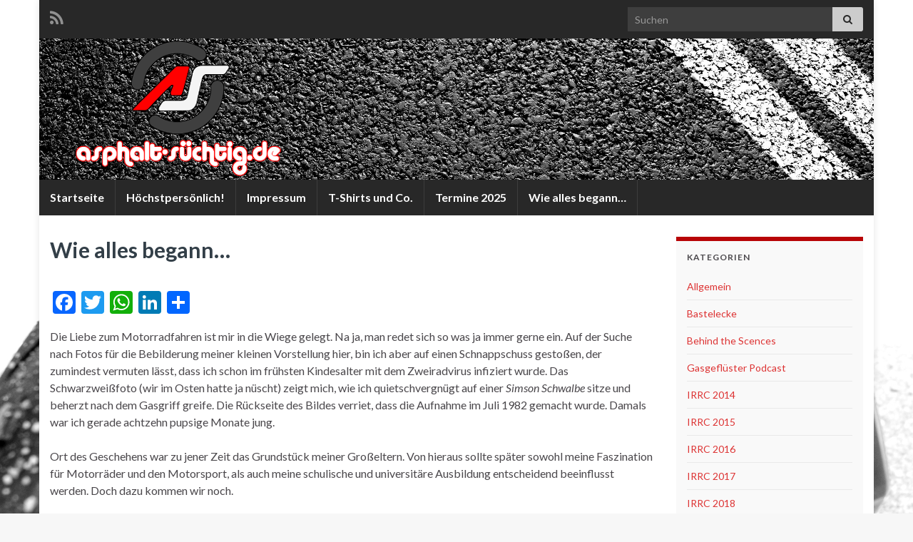

--- FILE ---
content_type: text/html; charset=UTF-8
request_url: http://www.xn--asphalt-schtig-osb.de/blog/wordpress/wie-alles-begann/
body_size: 23190
content:
<!DOCTYPE html><!--[if IE 7]>
<html class="ie ie7" lang="de" prefix="og: http://ogp.me/ns#">
<![endif]-->
<!--[if IE 8]>
<html class="ie ie8" lang="de" prefix="og: http://ogp.me/ns#">
<![endif]-->
<!--[if !(IE 7) & !(IE 8)]><!-->
<html lang="de" prefix="og: http://ogp.me/ns#">
<!--<![endif]-->
    <head>
        <meta charset="UTF-8">
        <meta http-equiv="X-UA-Compatible" content="IE=edge">
        <meta name="viewport" content="width=device-width, initial-scale=1">
        <title>Wie alles begann&#8230; &#8211; www.asphalt-süchtig.de</title>
<meta name='robots' content='max-image-preview:large' />
	<style>img:is([sizes="auto" i], [sizes^="auto," i]) { contain-intrinsic-size: 3000px 1500px }</style>
	<link rel='dns-prefetch' href='//static.addtoany.com' />
<link rel="alternate" type="application/rss+xml" title="www.asphalt-süchtig.de &raquo; Feed" href="http://www.xn--asphalt-schtig-osb.de/blog/wordpress/feed/" />
<link rel="alternate" type="application/rss+xml" title="www.asphalt-süchtig.de &raquo; Kommentar-Feed" href="http://www.xn--asphalt-schtig-osb.de/blog/wordpress/comments/feed/" />
<link rel="alternate" type="application/rss+xml" title="www.asphalt-süchtig.de &raquo; Wie alles begann&#8230; Kommentar-Feed" href="http://www.xn--asphalt-schtig-osb.de/blog/wordpress/wie-alles-begann/feed/" />
<script type="text/javascript">
/* <![CDATA[ */
window._wpemojiSettings = {"baseUrl":"https:\/\/s.w.org\/images\/core\/emoji\/15.0.3\/72x72\/","ext":".png","svgUrl":"https:\/\/s.w.org\/images\/core\/emoji\/15.0.3\/svg\/","svgExt":".svg","source":{"concatemoji":"http:\/\/www.xn--asphalt-schtig-osb.de\/wp-includes\/js\/wp-emoji-release.min.js?ver=6.7.4"}};
/*! This file is auto-generated */
!function(i,n){var o,s,e;function c(e){try{var t={supportTests:e,timestamp:(new Date).valueOf()};sessionStorage.setItem(o,JSON.stringify(t))}catch(e){}}function p(e,t,n){e.clearRect(0,0,e.canvas.width,e.canvas.height),e.fillText(t,0,0);var t=new Uint32Array(e.getImageData(0,0,e.canvas.width,e.canvas.height).data),r=(e.clearRect(0,0,e.canvas.width,e.canvas.height),e.fillText(n,0,0),new Uint32Array(e.getImageData(0,0,e.canvas.width,e.canvas.height).data));return t.every(function(e,t){return e===r[t]})}function u(e,t,n){switch(t){case"flag":return n(e,"\ud83c\udff3\ufe0f\u200d\u26a7\ufe0f","\ud83c\udff3\ufe0f\u200b\u26a7\ufe0f")?!1:!n(e,"\ud83c\uddfa\ud83c\uddf3","\ud83c\uddfa\u200b\ud83c\uddf3")&&!n(e,"\ud83c\udff4\udb40\udc67\udb40\udc62\udb40\udc65\udb40\udc6e\udb40\udc67\udb40\udc7f","\ud83c\udff4\u200b\udb40\udc67\u200b\udb40\udc62\u200b\udb40\udc65\u200b\udb40\udc6e\u200b\udb40\udc67\u200b\udb40\udc7f");case"emoji":return!n(e,"\ud83d\udc26\u200d\u2b1b","\ud83d\udc26\u200b\u2b1b")}return!1}function f(e,t,n){var r="undefined"!=typeof WorkerGlobalScope&&self instanceof WorkerGlobalScope?new OffscreenCanvas(300,150):i.createElement("canvas"),a=r.getContext("2d",{willReadFrequently:!0}),o=(a.textBaseline="top",a.font="600 32px Arial",{});return e.forEach(function(e){o[e]=t(a,e,n)}),o}function t(e){var t=i.createElement("script");t.src=e,t.defer=!0,i.head.appendChild(t)}"undefined"!=typeof Promise&&(o="wpEmojiSettingsSupports",s=["flag","emoji"],n.supports={everything:!0,everythingExceptFlag:!0},e=new Promise(function(e){i.addEventListener("DOMContentLoaded",e,{once:!0})}),new Promise(function(t){var n=function(){try{var e=JSON.parse(sessionStorage.getItem(o));if("object"==typeof e&&"number"==typeof e.timestamp&&(new Date).valueOf()<e.timestamp+604800&&"object"==typeof e.supportTests)return e.supportTests}catch(e){}return null}();if(!n){if("undefined"!=typeof Worker&&"undefined"!=typeof OffscreenCanvas&&"undefined"!=typeof URL&&URL.createObjectURL&&"undefined"!=typeof Blob)try{var e="postMessage("+f.toString()+"("+[JSON.stringify(s),u.toString(),p.toString()].join(",")+"));",r=new Blob([e],{type:"text/javascript"}),a=new Worker(URL.createObjectURL(r),{name:"wpTestEmojiSupports"});return void(a.onmessage=function(e){c(n=e.data),a.terminate(),t(n)})}catch(e){}c(n=f(s,u,p))}t(n)}).then(function(e){for(var t in e)n.supports[t]=e[t],n.supports.everything=n.supports.everything&&n.supports[t],"flag"!==t&&(n.supports.everythingExceptFlag=n.supports.everythingExceptFlag&&n.supports[t]);n.supports.everythingExceptFlag=n.supports.everythingExceptFlag&&!n.supports.flag,n.DOMReady=!1,n.readyCallback=function(){n.DOMReady=!0}}).then(function(){return e}).then(function(){var e;n.supports.everything||(n.readyCallback(),(e=n.source||{}).concatemoji?t(e.concatemoji):e.wpemoji&&e.twemoji&&(t(e.twemoji),t(e.wpemoji)))}))}((window,document),window._wpemojiSettings);
/* ]]> */
</script>
<style id='wp-emoji-styles-inline-css' type='text/css'>

	img.wp-smiley, img.emoji {
		display: inline !important;
		border: none !important;
		box-shadow: none !important;
		height: 1em !important;
		width: 1em !important;
		margin: 0 0.07em !important;
		vertical-align: -0.1em !important;
		background: none !important;
		padding: 0 !important;
	}
</style>
<link rel='stylesheet' id='wp-block-library-css' href='http://www.xn--asphalt-schtig-osb.de/wp-includes/css/dist/block-library/style.min.css?ver=6.7.4' type='text/css' media='all' />
<style id='classic-theme-styles-inline-css' type='text/css'>
/*! This file is auto-generated */
.wp-block-button__link{color:#fff;background-color:#32373c;border-radius:9999px;box-shadow:none;text-decoration:none;padding:calc(.667em + 2px) calc(1.333em + 2px);font-size:1.125em}.wp-block-file__button{background:#32373c;color:#fff;text-decoration:none}
</style>
<style id='global-styles-inline-css' type='text/css'>
:root{--wp--preset--aspect-ratio--square: 1;--wp--preset--aspect-ratio--4-3: 4/3;--wp--preset--aspect-ratio--3-4: 3/4;--wp--preset--aspect-ratio--3-2: 3/2;--wp--preset--aspect-ratio--2-3: 2/3;--wp--preset--aspect-ratio--16-9: 16/9;--wp--preset--aspect-ratio--9-16: 9/16;--wp--preset--color--black: #000000;--wp--preset--color--cyan-bluish-gray: #abb8c3;--wp--preset--color--white: #ffffff;--wp--preset--color--pale-pink: #f78da7;--wp--preset--color--vivid-red: #cf2e2e;--wp--preset--color--luminous-vivid-orange: #ff6900;--wp--preset--color--luminous-vivid-amber: #fcb900;--wp--preset--color--light-green-cyan: #7bdcb5;--wp--preset--color--vivid-green-cyan: #00d084;--wp--preset--color--pale-cyan-blue: #8ed1fc;--wp--preset--color--vivid-cyan-blue: #0693e3;--wp--preset--color--vivid-purple: #9b51e0;--wp--preset--gradient--vivid-cyan-blue-to-vivid-purple: linear-gradient(135deg,rgba(6,147,227,1) 0%,rgb(155,81,224) 100%);--wp--preset--gradient--light-green-cyan-to-vivid-green-cyan: linear-gradient(135deg,rgb(122,220,180) 0%,rgb(0,208,130) 100%);--wp--preset--gradient--luminous-vivid-amber-to-luminous-vivid-orange: linear-gradient(135deg,rgba(252,185,0,1) 0%,rgba(255,105,0,1) 100%);--wp--preset--gradient--luminous-vivid-orange-to-vivid-red: linear-gradient(135deg,rgba(255,105,0,1) 0%,rgb(207,46,46) 100%);--wp--preset--gradient--very-light-gray-to-cyan-bluish-gray: linear-gradient(135deg,rgb(238,238,238) 0%,rgb(169,184,195) 100%);--wp--preset--gradient--cool-to-warm-spectrum: linear-gradient(135deg,rgb(74,234,220) 0%,rgb(151,120,209) 20%,rgb(207,42,186) 40%,rgb(238,44,130) 60%,rgb(251,105,98) 80%,rgb(254,248,76) 100%);--wp--preset--gradient--blush-light-purple: linear-gradient(135deg,rgb(255,206,236) 0%,rgb(152,150,240) 100%);--wp--preset--gradient--blush-bordeaux: linear-gradient(135deg,rgb(254,205,165) 0%,rgb(254,45,45) 50%,rgb(107,0,62) 100%);--wp--preset--gradient--luminous-dusk: linear-gradient(135deg,rgb(255,203,112) 0%,rgb(199,81,192) 50%,rgb(65,88,208) 100%);--wp--preset--gradient--pale-ocean: linear-gradient(135deg,rgb(255,245,203) 0%,rgb(182,227,212) 50%,rgb(51,167,181) 100%);--wp--preset--gradient--electric-grass: linear-gradient(135deg,rgb(202,248,128) 0%,rgb(113,206,126) 100%);--wp--preset--gradient--midnight: linear-gradient(135deg,rgb(2,3,129) 0%,rgb(40,116,252) 100%);--wp--preset--font-size--small: 14px;--wp--preset--font-size--medium: 20px;--wp--preset--font-size--large: 20px;--wp--preset--font-size--x-large: 42px;--wp--preset--font-size--tiny: 10px;--wp--preset--font-size--regular: 16px;--wp--preset--font-size--larger: 26px;--wp--preset--spacing--20: 0.44rem;--wp--preset--spacing--30: 0.67rem;--wp--preset--spacing--40: 1rem;--wp--preset--spacing--50: 1.5rem;--wp--preset--spacing--60: 2.25rem;--wp--preset--spacing--70: 3.38rem;--wp--preset--spacing--80: 5.06rem;--wp--preset--shadow--natural: 6px 6px 9px rgba(0, 0, 0, 0.2);--wp--preset--shadow--deep: 12px 12px 50px rgba(0, 0, 0, 0.4);--wp--preset--shadow--sharp: 6px 6px 0px rgba(0, 0, 0, 0.2);--wp--preset--shadow--outlined: 6px 6px 0px -3px rgba(255, 255, 255, 1), 6px 6px rgba(0, 0, 0, 1);--wp--preset--shadow--crisp: 6px 6px 0px rgba(0, 0, 0, 1);}:where(.is-layout-flex){gap: 0.5em;}:where(.is-layout-grid){gap: 0.5em;}body .is-layout-flex{display: flex;}.is-layout-flex{flex-wrap: wrap;align-items: center;}.is-layout-flex > :is(*, div){margin: 0;}body .is-layout-grid{display: grid;}.is-layout-grid > :is(*, div){margin: 0;}:where(.wp-block-columns.is-layout-flex){gap: 2em;}:where(.wp-block-columns.is-layout-grid){gap: 2em;}:where(.wp-block-post-template.is-layout-flex){gap: 1.25em;}:where(.wp-block-post-template.is-layout-grid){gap: 1.25em;}.has-black-color{color: var(--wp--preset--color--black) !important;}.has-cyan-bluish-gray-color{color: var(--wp--preset--color--cyan-bluish-gray) !important;}.has-white-color{color: var(--wp--preset--color--white) !important;}.has-pale-pink-color{color: var(--wp--preset--color--pale-pink) !important;}.has-vivid-red-color{color: var(--wp--preset--color--vivid-red) !important;}.has-luminous-vivid-orange-color{color: var(--wp--preset--color--luminous-vivid-orange) !important;}.has-luminous-vivid-amber-color{color: var(--wp--preset--color--luminous-vivid-amber) !important;}.has-light-green-cyan-color{color: var(--wp--preset--color--light-green-cyan) !important;}.has-vivid-green-cyan-color{color: var(--wp--preset--color--vivid-green-cyan) !important;}.has-pale-cyan-blue-color{color: var(--wp--preset--color--pale-cyan-blue) !important;}.has-vivid-cyan-blue-color{color: var(--wp--preset--color--vivid-cyan-blue) !important;}.has-vivid-purple-color{color: var(--wp--preset--color--vivid-purple) !important;}.has-black-background-color{background-color: var(--wp--preset--color--black) !important;}.has-cyan-bluish-gray-background-color{background-color: var(--wp--preset--color--cyan-bluish-gray) !important;}.has-white-background-color{background-color: var(--wp--preset--color--white) !important;}.has-pale-pink-background-color{background-color: var(--wp--preset--color--pale-pink) !important;}.has-vivid-red-background-color{background-color: var(--wp--preset--color--vivid-red) !important;}.has-luminous-vivid-orange-background-color{background-color: var(--wp--preset--color--luminous-vivid-orange) !important;}.has-luminous-vivid-amber-background-color{background-color: var(--wp--preset--color--luminous-vivid-amber) !important;}.has-light-green-cyan-background-color{background-color: var(--wp--preset--color--light-green-cyan) !important;}.has-vivid-green-cyan-background-color{background-color: var(--wp--preset--color--vivid-green-cyan) !important;}.has-pale-cyan-blue-background-color{background-color: var(--wp--preset--color--pale-cyan-blue) !important;}.has-vivid-cyan-blue-background-color{background-color: var(--wp--preset--color--vivid-cyan-blue) !important;}.has-vivid-purple-background-color{background-color: var(--wp--preset--color--vivid-purple) !important;}.has-black-border-color{border-color: var(--wp--preset--color--black) !important;}.has-cyan-bluish-gray-border-color{border-color: var(--wp--preset--color--cyan-bluish-gray) !important;}.has-white-border-color{border-color: var(--wp--preset--color--white) !important;}.has-pale-pink-border-color{border-color: var(--wp--preset--color--pale-pink) !important;}.has-vivid-red-border-color{border-color: var(--wp--preset--color--vivid-red) !important;}.has-luminous-vivid-orange-border-color{border-color: var(--wp--preset--color--luminous-vivid-orange) !important;}.has-luminous-vivid-amber-border-color{border-color: var(--wp--preset--color--luminous-vivid-amber) !important;}.has-light-green-cyan-border-color{border-color: var(--wp--preset--color--light-green-cyan) !important;}.has-vivid-green-cyan-border-color{border-color: var(--wp--preset--color--vivid-green-cyan) !important;}.has-pale-cyan-blue-border-color{border-color: var(--wp--preset--color--pale-cyan-blue) !important;}.has-vivid-cyan-blue-border-color{border-color: var(--wp--preset--color--vivid-cyan-blue) !important;}.has-vivid-purple-border-color{border-color: var(--wp--preset--color--vivid-purple) !important;}.has-vivid-cyan-blue-to-vivid-purple-gradient-background{background: var(--wp--preset--gradient--vivid-cyan-blue-to-vivid-purple) !important;}.has-light-green-cyan-to-vivid-green-cyan-gradient-background{background: var(--wp--preset--gradient--light-green-cyan-to-vivid-green-cyan) !important;}.has-luminous-vivid-amber-to-luminous-vivid-orange-gradient-background{background: var(--wp--preset--gradient--luminous-vivid-amber-to-luminous-vivid-orange) !important;}.has-luminous-vivid-orange-to-vivid-red-gradient-background{background: var(--wp--preset--gradient--luminous-vivid-orange-to-vivid-red) !important;}.has-very-light-gray-to-cyan-bluish-gray-gradient-background{background: var(--wp--preset--gradient--very-light-gray-to-cyan-bluish-gray) !important;}.has-cool-to-warm-spectrum-gradient-background{background: var(--wp--preset--gradient--cool-to-warm-spectrum) !important;}.has-blush-light-purple-gradient-background{background: var(--wp--preset--gradient--blush-light-purple) !important;}.has-blush-bordeaux-gradient-background{background: var(--wp--preset--gradient--blush-bordeaux) !important;}.has-luminous-dusk-gradient-background{background: var(--wp--preset--gradient--luminous-dusk) !important;}.has-pale-ocean-gradient-background{background: var(--wp--preset--gradient--pale-ocean) !important;}.has-electric-grass-gradient-background{background: var(--wp--preset--gradient--electric-grass) !important;}.has-midnight-gradient-background{background: var(--wp--preset--gradient--midnight) !important;}.has-small-font-size{font-size: var(--wp--preset--font-size--small) !important;}.has-medium-font-size{font-size: var(--wp--preset--font-size--medium) !important;}.has-large-font-size{font-size: var(--wp--preset--font-size--large) !important;}.has-x-large-font-size{font-size: var(--wp--preset--font-size--x-large) !important;}
:where(.wp-block-post-template.is-layout-flex){gap: 1.25em;}:where(.wp-block-post-template.is-layout-grid){gap: 1.25em;}
:where(.wp-block-columns.is-layout-flex){gap: 2em;}:where(.wp-block-columns.is-layout-grid){gap: 2em;}
:root :where(.wp-block-pullquote){font-size: 1.5em;line-height: 1.6;}
</style>
<link rel='stylesheet' id='fsb-image-css' href='http://www.xn--asphalt-schtig-osb.de/wp-content/plugins/simple-full-screen-background-image/includes/fullscreen-image.css?ver=6.7.4' type='text/css' media='all' />
<link rel='stylesheet' id='bootstrap-css' href='http://www.xn--asphalt-schtig-osb.de/wp-content/themes/graphene/bootstrap/css/bootstrap.min.css?ver=6.7.4' type='text/css' media='all' />
<link rel='stylesheet' id='font-awesome-css' href='http://www.xn--asphalt-schtig-osb.de/wp-content/themes/graphene/fonts/font-awesome/css/font-awesome.min.css?ver=6.7.4' type='text/css' media='all' />
<link rel='stylesheet' id='graphene-css' href='http://www.xn--asphalt-schtig-osb.de/wp-content/themes/graphene/style.css?ver=2.9.4' type='text/css' media='screen' />
<link rel='stylesheet' id='graphene-responsive-css' href='http://www.xn--asphalt-schtig-osb.de/wp-content/themes/graphene/responsive.css?ver=2.9.4' type='text/css' media='all' />
<link rel='stylesheet' id='graphene-blocks-css' href='http://www.xn--asphalt-schtig-osb.de/wp-content/themes/graphene/blocks.css?ver=2.9.4' type='text/css' media='all' />
<style id='akismet-widget-style-inline-css' type='text/css'>

			.a-stats {
				--akismet-color-mid-green: #357b49;
				--akismet-color-white: #fff;
				--akismet-color-light-grey: #f6f7f7;

				max-width: 350px;
				width: auto;
			}

			.a-stats * {
				all: unset;
				box-sizing: border-box;
			}

			.a-stats strong {
				font-weight: 600;
			}

			.a-stats a.a-stats__link,
			.a-stats a.a-stats__link:visited,
			.a-stats a.a-stats__link:active {
				background: var(--akismet-color-mid-green);
				border: none;
				box-shadow: none;
				border-radius: 8px;
				color: var(--akismet-color-white);
				cursor: pointer;
				display: block;
				font-family: -apple-system, BlinkMacSystemFont, 'Segoe UI', 'Roboto', 'Oxygen-Sans', 'Ubuntu', 'Cantarell', 'Helvetica Neue', sans-serif;
				font-weight: 500;
				padding: 12px;
				text-align: center;
				text-decoration: none;
				transition: all 0.2s ease;
			}

			/* Extra specificity to deal with TwentyTwentyOne focus style */
			.widget .a-stats a.a-stats__link:focus {
				background: var(--akismet-color-mid-green);
				color: var(--akismet-color-white);
				text-decoration: none;
			}

			.a-stats a.a-stats__link:hover {
				filter: brightness(110%);
				box-shadow: 0 4px 12px rgba(0, 0, 0, 0.06), 0 0 2px rgba(0, 0, 0, 0.16);
			}

			.a-stats .count {
				color: var(--akismet-color-white);
				display: block;
				font-size: 1.5em;
				line-height: 1.4;
				padding: 0 13px;
				white-space: nowrap;
			}
		
</style>
<link rel='stylesheet' id='addtoany-css' href='http://www.xn--asphalt-schtig-osb.de/wp-content/plugins/add-to-any/addtoany.min.css?ver=1.16' type='text/css' media='all' />
<script type="text/javascript" id="addtoany-core-js-before">
/* <![CDATA[ */
window.a2a_config=window.a2a_config||{};a2a_config.callbacks=[];a2a_config.overlays=[];a2a_config.templates={};a2a_localize = {
	Share: "Teilen",
	Save: "Speichern",
	Subscribe: "Abonnieren",
	Email: "E-Mail",
	Bookmark: "Lesezeichen",
	ShowAll: "Alle anzeigen",
	ShowLess: "Weniger anzeigen",
	FindServices: "Dienst(e) suchen",
	FindAnyServiceToAddTo: "Um weitere Dienste ergänzen",
	PoweredBy: "Präsentiert von",
	ShareViaEmail: "Teilen via E-Mail",
	SubscribeViaEmail: "Via E-Mail abonnieren",
	BookmarkInYourBrowser: "Lesezeichen in deinem Browser",
	BookmarkInstructions: "Drücke Ctrl+D oder \u2318+D um diese Seite bei den Lesenzeichen zu speichern.",
	AddToYourFavorites: "Zu deinen Favoriten hinzufügen",
	SendFromWebOrProgram: "Senden von jeder E-Mail Adresse oder E-Mail-Programm",
	EmailProgram: "E-Mail-Programm",
	More: "Mehr&#8230;",
	ThanksForSharing: "Thanks for sharing!",
	ThanksForFollowing: "Thanks for following!"
};
/* ]]> */
</script>
<script type="text/javascript" defer src="https://static.addtoany.com/menu/page.js" id="addtoany-core-js"></script>
<script type="text/javascript" src="http://www.xn--asphalt-schtig-osb.de/wp-includes/js/jquery/jquery.min.js?ver=3.7.1" id="jquery-core-js"></script>
<script type="text/javascript" src="http://www.xn--asphalt-schtig-osb.de/wp-includes/js/jquery/jquery-migrate.min.js?ver=3.4.1" id="jquery-migrate-js"></script>
<script type="text/javascript" defer src="http://www.xn--asphalt-schtig-osb.de/wp-content/plugins/add-to-any/addtoany.min.js?ver=1.1" id="addtoany-jquery-js"></script>
<script defer type="text/javascript" src="http://www.xn--asphalt-schtig-osb.de/wp-content/themes/graphene/bootstrap/js/bootstrap.min.js?ver=2.9.4" id="bootstrap-js"></script>
<script defer type="text/javascript" src="http://www.xn--asphalt-schtig-osb.de/wp-content/themes/graphene/js/bootstrap-hover-dropdown/bootstrap-hover-dropdown.min.js?ver=2.9.4" id="bootstrap-hover-dropdown-js"></script>
<script defer type="text/javascript" src="http://www.xn--asphalt-schtig-osb.de/wp-content/themes/graphene/js/bootstrap-submenu/bootstrap-submenu.min.js?ver=2.9.4" id="bootstrap-submenu-js"></script>
<script defer type="text/javascript" src="http://www.xn--asphalt-schtig-osb.de/wp-content/themes/graphene/js/jquery.infinitescroll.min.js?ver=2.9.4" id="infinite-scroll-js"></script>
<script type="text/javascript" id="graphene-js-extra">
/* <![CDATA[ */
var grapheneJS = {"siteurl":"http:\/\/www.xn--asphalt-schtig-osb.de\/blog\/wordpress","ajaxurl":"http:\/\/www.xn--asphalt-schtig-osb.de\/wp-admin\/admin-ajax.php","templateUrl":"http:\/\/www.xn--asphalt-schtig-osb.de\/wp-content\/themes\/graphene","isSingular":"1","enableStickyMenu":"","shouldShowComments":"1","commentsOrder":"newest","sliderDisable":"","sliderInterval":"5500","infScrollBtnLbl":"Mehr laden","infScrollOn":"","infScrollCommentsOn":"","totalPosts":"1","postsPerPage":"10","isPageNavi":"","infScrollMsgText":"Rufe window.grapheneInfScrollItemsPerPage weiteren Beitrag von window.grapheneInfScrollItemsLeft ab ...","infScrollMsgTextPlural":"Rufe window.grapheneInfScrollItemsPerPage weitere Beitr\u00e4ge von window.grapheneInfScrollItemsLeft ab ...","infScrollFinishedText":"Alles geladen!","commentsPerPage":"50","totalComments":"3","infScrollCommentsMsg":"Lade window.grapheneInfScrollCommentsPerPage von window.grapheneInfScrollCommentsLeft Kommentaren.","infScrollCommentsMsgPlural":"Lade window.grapheneInfScrollCommentsPerPage von window.grapheneInfScrollCommentsLeft Kommentaren.","infScrollCommentsFinishedMsg":"Alle Kommentare geladen!","disableLiveSearch":"1","txtNoResult":"Es wurde kein Ergebnis gefunden.","isMasonry":""};
/* ]]> */
</script>
<script defer type="text/javascript" src="http://www.xn--asphalt-schtig-osb.de/wp-content/themes/graphene/js/graphene.js?ver=2.9.4" id="graphene-js"></script>
<link rel="https://api.w.org/" href="http://www.xn--asphalt-schtig-osb.de/blog/wordpress/wp-json/" /><link rel="alternate" title="JSON" type="application/json" href="http://www.xn--asphalt-schtig-osb.de/blog/wordpress/wp-json/wp/v2/pages/34" /><link rel="EditURI" type="application/rsd+xml" title="RSD" href="http://www.xn--asphalt-schtig-osb.de/xmlrpc.php?rsd" />
<meta name="generator" content="WordPress 6.7.4" />
<link rel="canonical" href="http://www.xn--asphalt-schtig-osb.de/blog/wordpress/wie-alles-begann/" />
<link rel='shortlink' href='http://www.xn--asphalt-schtig-osb.de/blog/wordpress/?p=34' />
<link rel="alternate" title="oEmbed (JSON)" type="application/json+oembed" href="http://www.xn--asphalt-schtig-osb.de/blog/wordpress/wp-json/oembed/1.0/embed?url=http%3A%2F%2Fwww.xn--asphalt-schtig-osb.de%2Fblog%2Fwordpress%2Fwie-alles-begann%2F" />
<link rel="alternate" title="oEmbed (XML)" type="text/xml+oembed" href="http://www.xn--asphalt-schtig-osb.de/blog/wordpress/wp-json/oembed/1.0/embed?url=http%3A%2F%2Fwww.xn--asphalt-schtig-osb.de%2Fblog%2Fwordpress%2Fwie-alles-begann%2F&#038;format=xml" />
<script>
  (function(i,s,o,g,r,a,m){i['GoogleAnalyticsObject']=r;i[r]=i[r]||function(){
  (i[r].q=i[r].q||[]).push(arguments)},i[r].l=1*new Date();a=s.createElement(o),
  m=s.getElementsByTagName(o)[0];a.async=1;a.src=g;m.parentNode.insertBefore(a,m)
  })(window,document,'script','//www.google-analytics.com/analytics.js','ga');

  ga('create', 'UA-50338909-1', 'asphalt-süchtig.de');
  ga('send', 'pageview');

</script>		<script>
		   WebFontConfig = {
		      google: { 
		      	families: ["Lato:400,400i,700,700i&display=swap"]		      }
		   };

		   (function(d) {
		      var wf = d.createElement('script'), s = d.scripts[0];
		      wf.src = 'https://ajax.googleapis.com/ajax/libs/webfont/1.6.26/webfont.js';
		      wf.async = true;
		      s.parentNode.insertBefore(wf, s);
		   })(document);
		</script>
	<style type="text/css">
.top-bar{background-color:#282828} .top-bar .searchform .btn-default, .top-bar #top_search .searchform .btn-default{color:#282828}.navbar {background: #282828} @media only screen and (max-width: 768px){ #mega-menu-wrap-Header-Menu .mega-menu-toggle + #mega-menu-Header-Menu {background: #282828} }.navbar #header-menu-wrap .nav li:focus, .navbar #header-menu-wrap .nav li:hover, .navbar #header-menu-wrap .nav li.current-menu-item, .navbar #header-menu-wrap .nav li.current-menu-ancestor, .navbar #header-menu-wrap .dropdown-menu li, .navbar #header-menu-wrap .dropdown-menu > li > a:focus, .navbar #header-menu-wrap .dropdown-menu > li > a:hover, .navbar #header-menu-wrap .dropdown-menu > .active > a, .navbar #header-menu-wrap .dropdown-menu > .active > a:focus, .navbar #header-menu-wrap .dropdown-menu > .active > a:hover, .navbar #header-menu-wrap .navbar-nav>.open>a, .navbar #header-menu-wrap .navbar-nav>.open>a:focus, .navbar #header-menu-wrap .navbar-nav>.open>a:hover, .navbar .navbar-nav>.active>a, .navbar .navbar-nav>.active>a:focus, .navbar .navbar-nav>.active>a:hover, #header-menu-wrap #mega-menu-wrap-Header-Menu #mega-menu-Header-Menu li.mega-current-menu-item, #header-menu-wrap #mega-menu-wrap-Header-Menu #mega-menu-Header-Menu > li.mega-menu-item > a.mega-menu-link:hover, #header-menu-wrap #mega-menu-wrap-Header-Menu #mega-menu-Header-Menu > li.mega-toggle-on > a.mega-menu-link, #header-menu-wrap #mega-menu-wrap-Header-Menu #mega-menu-Header-Menu > li.mega-current-menu-item > a.mega-menu-link {background: #282828}.post-title, .post-title a, .post-title a:hover, .post-title a:visited {color: #333f48}a, .post .date .day, .pagination>li>a, .pagination>li>a:hover, .pagination>li>span, #comments > h4.current a, #comments > h4.current a .fa, .post-nav-top p, .post-nav-top a, .autocomplete-suggestions strong {color: #dd3333}a:focus, a:hover, .post-nav-top a:hover {color: #1e73be}.sidebar .sidebar-wrap {background-color: #f9f9f9; border-color: #b80508}.btn, .btn:focus, .btn:hover, .btn a, .Button, .colour-preview .button, input[type="submit"], button[type="submit"], #commentform #submit, .wpsc_buy_button, #back-to-top, .wp-block-button .wp-block-button__link:not(.has-background) {background: #f22c27; color: #ffffff} .wp-block-button.is-style-outline .wp-block-button__link {background:transparent; border-color: #f22c27}.btn.btn-outline, .btn.btn-outline:hover {color: #f22c27;border-color: #f22c27}.post-nav-top, .archive-title, .page-title, .term-desc, .breadcrumb {background-color: #ffffff; border-color: #ffffff}.page-title, .archive-title, .term-desc {color: #dd3333}body{background-image:none}.header_title, .header_title a, .header_title a:visited, .header_title a:hover, .header_desc {color:#blank}.carousel, .carousel .item{height:400px}@media (max-width: 991px) {.carousel, .carousel .item{height:250px}}#header{max-height:198px}.post-title, .post-title a, .post-title a:hover, .post-title a:visited{ color: #333f48 }
</style>
		<script type="application/ld+json">{"@context":"http:\/\/schema.org","@type":"WebPage","mainEntityOfPage":"http:\/\/www.xn--asphalt-schtig-osb.de\/blog\/wordpress\/wie-alles-begann\/","publisher":{"@type":"Organization","name":"www.asphalt-s\u00fcchtig.de"},"headline":"Wie alles begann&#8230;","datePublished":"2011-02-03T01:03:33+00:00","dateModified":"2014-11-09T21:53:19+00:00","description":"Die Liebe zum Motorradfahren ist mir in die Wiege gelegt. Na ja, man redet sich so was ja immer gerne ein. Auf der Suche nach Fotos f\u00fcr die Bebilderung meiner kleinen Vorstellung hier, bin ich aber auf einen Schnappschuss gesto\u00dfen, der zumindest vermuten l\u00e4sst, dass ich schon im fr\u00fchsten Kindesalter mit dem Zweiradvirus infiziert wurde. ...","author":{"@type":"Person","name":"Michel"},"image":["http:\/\/www.xn--asphalt-schtig-osb.de\/wp-content\/uploads\/2011\/02\/IMG_3433.jpg","http:\/\/www.xn--asphalt-schtig-osb.de\/wp-content\/uploads\/2011\/02\/Aprilia-Seite.jpg"]}</script>
	<style type="text/css">.recentcomments a{display:inline !important;padding:0 !important;margin:0 !important;}</style><style type="text/css" id="custom-background-css">
body.custom-background { background-color: #f7f7f7; }
</style>
	<meta property="og:type" content="article" />
<meta property="og:title" content="Wie alles begann&#8230;" />
<meta property="og:url" content="http://www.xn--asphalt-schtig-osb.de/blog/wordpress/wie-alles-begann/" />
<meta property="og:site_name" content="www.asphalt-süchtig.de" />
<meta property="og:description" content="Die Liebe zum Motorradfahren ist mir in die Wiege gelegt. Na ja, man redet sich so was ja immer gerne ein. Auf der Suche nach Fotos für die Bebilderung meiner kleinen Vorstellung hier, bin ich aber auf einen Schnappschuss gestoßen, der zumindest vermuten lässt, dass ich schon im frühsten Kindesalter mit dem Zweiradvirus infiziert wurde. ..." />
<meta property="og:updated_time" content="2014-11-09T21:53:19+00:00" />
<meta property="article:modified_time" content="2014-11-09T21:53:19+00:00" />
<meta property="article:published_time" content="2011-02-03T01:03:33+00:00" />
<meta property="og:image" content="http://www.xn--asphalt-schtig-osb.de/wp-content/uploads/2011/02/Aprilia-Seite.jpg" />
<meta property="og:image:width" content="946" />
<meta property="og:image:height" content="630" />
    </head>
    <body class="page-template-default page page-id-34 custom-background wp-embed-responsive layout-boxed two_col_left two-columns singular">
        
        <div class="container boxed-wrapper">
            
                            <div id="top-bar" class="row clearfix top-bar ">
                    
                                                    
                            <div class="col-md-12 top-bar-items">
                                
                                                                                                    	<ul class="social-profiles">
							
			            <li class="social-profile social-profile-rss">
			            	<a href="http://www.xn--asphalt-schtig-osb.de/blog/wordpress/feed/" title="Subscribe to www.asphalt-süchtig.de&#039;s RSS feed" id="social-id-1" class="mysocial social-rss">
			            				                            <i class="fa fa-rss"></i>
		                        			            	</a>
			            </li>
		            
		    	    </ul>
                                    
                                                                    <button type="button" class="search-toggle navbar-toggle collapsed" data-toggle="collapse" data-target="#top_search">
                                        <span class="sr-only">Suchbox umschalten</span>
                                        <i class="fa fa-search-plus"></i>
                                    </button>

                                    <div id="top_search" class="top-search-form">
                                        <form class="searchform" method="get" action="http://www.xn--asphalt-schtig-osb.de/blog/wordpress">
	<div class="input-group">
		<div class="form-group live-search-input">
			<label for="s" class="screen-reader-text">Search for:</label>
		    <input type="text" id="s" name="s" class="form-control" placeholder="Suchen">
		    		</div>
	    <span class="input-group-btn">
	    	<button class="btn btn-default" type="submit"><i class="fa fa-search"></i></button>
	    </span>
    </div>
    </form>                                                                            </div>
                                
                                                            </div>

                        
                                    </div>
            

            <div id="header" class="row">

                <img width="1170" height="198" src="http://www.xn--asphalt-schtig-osb.de/wp-content/uploads/2018/01/cropped-Header_10_01_2018_V3.png" class="attachment-1170x198 size-1170x198" alt="cropped-Header_10_01_2018_V3.png" title="cropped-Header_10_01_2018_V3.png" decoding="async" fetchpriority="high" srcset="http://www.xn--asphalt-schtig-osb.de/wp-content/uploads/2018/01/cropped-Header_10_01_2018_V3.png 1170w, http://www.xn--asphalt-schtig-osb.de/wp-content/uploads/2018/01/cropped-Header_10_01_2018_V3-300x51.png 300w, http://www.xn--asphalt-schtig-osb.de/wp-content/uploads/2018/01/cropped-Header_10_01_2018_V3-768x130.png 768w, http://www.xn--asphalt-schtig-osb.de/wp-content/uploads/2018/01/cropped-Header_10_01_2018_V3-1024x173.png 1024w" sizes="(max-width: 1170px) 100vw, 1170px" />                
                                                                </div>


                        <nav class="navbar row navbar-inverse">

                <div class="navbar-header align-center">
                		                    <button type="button" class="navbar-toggle collapsed" data-toggle="collapse" data-target="#header-menu-wrap, #secondary-menu-wrap">
	                        <span class="sr-only">Navigation umschalten</span>
	                        <span class="icon-bar"></span>
	                        <span class="icon-bar"></span>
	                        <span class="icon-bar"></span>
	                    </button>
                	                    
                    
                                            <p class="header_title mobile-only">
                            <a href="http://www.xn--asphalt-schtig-osb.de/blog/wordpress" title="Zurück zur Startseite">                                www.asphalt-süchtig.de                            </a>                        </p>
                    
                                            
                                    </div>

                                    <div class="collapse navbar-collapse" id="header-menu-wrap">

            			<ul class="nav navbar-nav flip"><li ><a href="http://www.xn--asphalt-schtig-osb.de/blog/wordpress/">Startseite</a></li><li class="menu-item menu-item-2"><a href="http://www.xn--asphalt-schtig-osb.de/blog/wordpress/personell/" >Höchstpersönlich!</a></li><li class="menu-item menu-item-47"><a href="http://www.xn--asphalt-schtig-osb.de/blog/wordpress/impressum/" >Impressum</a></li><li class="menu-item menu-item-1801"><a href="http://www.xn--asphalt-schtig-osb.de/blog/wordpress/t-shirts-und-co/" >T-Shirts und Co.</a></li><li class="menu-item menu-item-180"><a href="http://www.xn--asphalt-schtig-osb.de/blog/wordpress/termine-2011/" >Termine 2025</a></li><li class="menu-item menu-item-34 current-menu-item"><a href="http://www.xn--asphalt-schtig-osb.de/blog/wordpress/wie-alles-begann/" >Wie alles begann&#8230;</a></li></ul>                        
            			                        
                                            </div>
                
                                    
                            </nav>

            
            <div id="content" class="clearfix hfeed row">
                
                    
                                        
                    <div id="content-main" class="clearfix content-main col-md-9">
                    
	

<div id="post-34" class="clearfix post post-34 page type-page status-publish hentry nodate item-wrap">
		
	<div class="entry clearfix">                
		
		        <h1 class="post-title entry-title">
			Wie alles begann&#8230;			        </h1>
		
		
				
				<div class="entry-content clearfix">
							
			                        
                        <div class="addtoany_share_save_container addtoany_content addtoany_content_top"><div class="a2a_kit a2a_kit_size_32 addtoany_list" data-a2a-url="http://www.xn--asphalt-schtig-osb.de/blog/wordpress/wie-alles-begann/" data-a2a-title="Wie alles begann…"><a class="a2a_button_facebook" href="https://www.addtoany.com/add_to/facebook?linkurl=http%3A%2F%2Fwww.xn--asphalt-schtig-osb.de%2Fblog%2Fwordpress%2Fwie-alles-begann%2F&amp;linkname=Wie%20alles%20begann%E2%80%A6" title="Facebook" rel="nofollow noopener" target="_blank"></a><a class="a2a_button_twitter" href="https://www.addtoany.com/add_to/twitter?linkurl=http%3A%2F%2Fwww.xn--asphalt-schtig-osb.de%2Fblog%2Fwordpress%2Fwie-alles-begann%2F&amp;linkname=Wie%20alles%20begann%E2%80%A6" title="Twitter" rel="nofollow noopener" target="_blank"></a><a class="a2a_button_whatsapp" href="https://www.addtoany.com/add_to/whatsapp?linkurl=http%3A%2F%2Fwww.xn--asphalt-schtig-osb.de%2Fblog%2Fwordpress%2Fwie-alles-begann%2F&amp;linkname=Wie%20alles%20begann%E2%80%A6" title="WhatsApp" rel="nofollow noopener" target="_blank"></a><a class="a2a_button_linkedin" href="https://www.addtoany.com/add_to/linkedin?linkurl=http%3A%2F%2Fwww.xn--asphalt-schtig-osb.de%2Fblog%2Fwordpress%2Fwie-alles-begann%2F&amp;linkname=Wie%20alles%20begann%E2%80%A6" title="LinkedIn" rel="nofollow noopener" target="_blank"></a><a class="a2a_dd addtoany_share_save addtoany_share" href="https://www.addtoany.com/share"></a></div></div><p style="text-align: left;">Die Liebe zum Motorradfahren ist mir in die Wiege gelegt. Na ja, man redet sich so was ja immer gerne ein. Auf der Suche nach Fotos für die Bebilderung meiner kleinen Vorstellung hier, bin ich aber auf einen Schnappschuss gestoßen, der zumindest vermuten lässt, dass ich schon im frühsten Kindesalter mit dem Zweiradvirus infiziert wurde. Das Schwarzweißfoto (wir im Osten hatte ja nüscht) zeigt mich, wie ich quietschvergnügt auf einer <em>Simson Schwalbe</em> sitze und beherzt nach dem Gasgriff greife. Die Rückseite des Bildes verriet, dass die Aufnahme im Juli 1982 gemacht wurde. Damals war ich gerade achtzehn pupsige Monate jung.</p>
<p style="text-align: left;">Ort des Geschehens war zu jener Zeit das Grundstück meiner Großeltern. Von hieraus sollte später sowohl meine Faszination für Motorräder und den Motorsport, als auch meine schulische und universitäre Ausbildung entscheidend beeinflusst werden. Doch dazu kommen wir noch.</p>
<div id="attachment_35" style="width: 500px" class="wp-caption alignnone"><a href="http://www.xn--asphalt-schtig-osb.de/blog/wordpress/wp-content/uploads/2011/02/Pimpf.jpg"><img decoding="async" aria-describedby="caption-attachment-35" class="size-large wp-image-35" title="Pimp(f)" src="http://www.xn--asphalt-schtig-osb.de/blog/wordpress/wp-content/uploads/2011/02/Pimpf-1024x724.jpg" alt="" width="500" height="353" srcset="http://www.xn--asphalt-schtig-osb.de/wp-content/uploads/2011/02/Pimpf-1024x724.jpg 1024w, http://www.xn--asphalt-schtig-osb.de/wp-content/uploads/2011/02/Pimpf-300x212.jpg 300w, http://www.xn--asphalt-schtig-osb.de/wp-content/uploads/2011/02/Pimpf.jpg 1239w" sizes="(max-width: 500px) 100vw, 500px" /></a><p id="caption-attachment-35" class="wp-caption-text">Pimp(f)</p></div>
<p><strong>Die frühen Jahre</strong></p>
<p>Wie oben ja bereits erwähnt, bin ich noch zu DDR-Zeiten in der Zone geboren. Erstaunlicherweise unterschied sich meine Kindheit aber wohl nicht all zu sehr von der, die die Pimpfe jenseits des Eisernen Vorhangs durchlebten. Ich mochte Süßes, spielte gern im Dreck, ging ab sechs zur Schule und dank der Verwandtschaft im goldenen Westen, hatte ich sogar Jinglers-Jeans (jaaa, genau wie in „Sonnenallee“). Meine Eltern fuhren mit mir in den Urlaub, allerdings nicht nach Bella Italia oder Malorza, sondern in den Thüringer Wald oder die Tschechei. War auch schön.</p>
<p>Ein paar Unterschiede gab es dann aber doch. Zum einen nahm man es &#8211; zumindest im Kleinen &#8211; mit den Regeln nicht ganz so genau. Und so kam es, dass mich mein Großvater schon in den Ferien der Grundschulzeit, fast jeden Tag zu seiner Arbeit in ein Kieswerk mitnehmen konnte. Hier gab es jede Menge Dreck, Steine und riesige Maschine. Was für ein Spielplatz! Der Grund für mein späteres Geologiestudium wurde hier sicher nicht unerheblich mitbestimmt.</p>
<p>Und im Osten wurde viel mehr Mopped und Motorrad gefahren. Da man achtzehn Jahre auf einen Trabi warten musste und der dann immer noch ein Vermögen kostete, blieb den Leuten auch nichts anderes übrig. Ob Schwalbe, Star und S 51, oder die Hightechbrenner aus dem Motorenwerk Zschopau, man fand einfach in fast jeder Garage ein zweitaktendes Einspurfahrzeug. So kam es dann auch, dass bei mir bereits früh die Faszination am Moppedfahren geweckt wurde.</p>
<p>Und wo sollte ich meine ersten Fahrerfahrungen machen? Klar, bei Opa natürlich. Als Untersatz musste eine Simson S 50 herhalten. Drei Gänge, 3,5 PS und flammenrot lackiert. Was für ein Höllengerät! Nach einer halben Stunde Anfahr-, Schalt- und Bremstraining hatte ich die Hand-Fuß-Koordination einigermaßen im Griff und so konnte ich die ersten unkontrollierten Chaosrunden auf abgelegenen Feldwegen drehen. Und ich fühlte mich wie der König! Wer waren schon Mick Doohan und Kevin Schwantz? Diesen Nasenbohrern würde ich bald das Fürchten lehren! Es sollten aber noch mal fast 3 Jahre vergehen, bis ich alt genug war, um den Lappen zu machen.</p>
<p>1996 gab es dann aber kein Halten mehr. Ralf Waldmann kämpfte in der 250er WM gegen Max Biaggi um den Titel, ich meldete mich zur Fahrschule an. Und das ganze drei Monate vor meinem 16. Geburtstag. Ich konnte es einfach nicht mehr erwarten. Es war dann auch egal, dass ich meine praktischen Fahrstunden im Januar und Februar bei frostigen Temperaturen machen musste. Ich war einfach zu jedem Opfer bereit!</p>
<p>Apropos Opfer: Mein erstes Mopped nach der bestandenen Führerscheinprüfung, war zwar eine Simson S 51 B und damit den konkurrierenden Kreidler Floretts überlegen. Verhängnisvoller Weise gab es in unserem Ort aber einen Aprilia Händler und damit seit 1996 auch die die bildschöne Aprilia RS 125 Replica. Wieder ein Grund um Opfer zu bringen. Dieses Mal jedoch nicht durch Erfrierungen an Fingern und Zehen, sondern in Form von Verzicht auf Freizeit und Luxus. Ich nutzte jedes Wochenende und die Ferien um zu Arbeiten und sparte jeden Pfennig, um mir irgendwie diesen Traum eines jeden pubertierenden Teenagers leisten zu können. Und nach einem Sommer, den ich, statt mädchenguckend am Baggersee, arbeitend unter der Neonsonne verbrachte, erfüllte sich am 13. September 1997 endlich mein Traum – ich war stolzer Besitzer einer Aprilia RS 125 Replica! Metallic-Silber, 32 PS stark und mit einem pornösen 150er Hinterreifen. Stolz ist gar kein Ausdruck, ich war der glücklichste Milchbart nördlich von Noale! Das sollte sich auch die kommenden zwei Jahre nicht ändern. Na gut, sie hatte anfangs natürlich nur 15 PS und war auf 80 km/h gedrosselt, aber technisch gab es keine größeren Probleme. Trotz der anfälligen 2Takttechnik gab es in über 17.000 km nur Schwierigkeiten beim Überbrücken der elektronischen Drossel und durch einen total verstopften Krümmer – durch die Drossel…</p>
<div id="attachment_37" style="width: 500px" class="wp-caption alignnone"><a href="http://www.xn--asphalt-schtig-osb.de/blog/wordpress/wp-content/uploads/2011/02/Aprilia-Seite1.jpg"><img decoding="async" aria-describedby="caption-attachment-37" class="size-large wp-image-37  " title="Aprilia Seite" src="http://www.xn--asphalt-schtig-osb.de/blog/wordpress/wp-content/uploads/2011/02/Aprilia-Seite1-1024x681.jpg" alt="" width="500" height="332" srcset="http://www.xn--asphalt-schtig-osb.de/wp-content/uploads/2011/02/Aprilia-Seite1-1024x681.jpg 1024w, http://www.xn--asphalt-schtig-osb.de/wp-content/uploads/2011/02/Aprilia-Seite1-300x199.jpg 300w, http://www.xn--asphalt-schtig-osb.de/wp-content/uploads/2011/02/Aprilia-Seite1.jpg 1759w" sizes="(max-width: 500px) 100vw, 500px" /></a><p id="caption-attachment-37" class="wp-caption-text">meine heißgeliebte Aprilia RS 125 Replica</p></div>
<p>Im Spätsommer 1999 habe ich sie dann kaltverformt. Wieder gab es einen neuen Traum (Kawasaki ZX – 6R „G“), wieder mussten Opfer gebracht werden und wieder waren die Ferien nicht zur Erholung, sondern zum Arbeiten da. Es geschah an einem kühlen Septembermorgen auf dem Weg zur Frühschicht. Mit viel zu wenig Schlaf, dafür aber mit viel zu viel Schwung in einer Rechtskurve. Die Folgen waren verheerend. Motorrad schrott, das rechte Knie kaputt und das Ego am Arsch. Mein Selbstvertrauen erholte sich recht schnell und nach 5 Monate war auch das Knie wieder komplett belastbar. Aber es sollten zweieinhalb Jahre vergehen, bis ich mir meinen Traum erfüllen konnte.</p>
<p><strong>Mit den Großen spielen</strong></p>
<p>Wir schreiben den 31. März 2002 und ich habe gerade den Kaufvertrag für meine ZX-6R unterschrieben. Wieder bin ich einer der glücklichsten Menschen – diesmal allerdings westlich von Akashi. Die vergangenen 2 Jahre bin ich ausschließlich auf 4 Rädern unterwegs gewesen, von einem kurzen Intermezzo als Panzerfahrer bei der geflecktarnten Spaßgruppe einmal abgesehen.</p>
<p>Nun bin ich also in der 1. Liga angekommen. Es ist zwar wieder kein Neufahrzeug, diesmal sogar ein Unfallmotorrad. Aber in Anbetracht meines schmalen Studentenbudgets ist diese grün-lila gestylte Taschenrakete der absolute Luxus! So luxuriös, dass ich mir dafür das Rauchen abgewöhnt habe, da ich mir beides nicht leisten konnte. Aber dieses Opfer waren die Jahre mit der 6er allemal wert. Wobei man hier sicher nicht mal von Opfer sprechen kann…</p>
<p>Die Neue war aber nicht nur ein guter Grund, um eine schlechte Gewohnheit aus meinem Leben zu verbannen, sondern sie hatte auch noch auf etwas anderes einen entscheidenden Einfluss – meinen Fahrstil. Während die Textilkombi einem Leder-Einteiler weichen musste und die Bundeswehrtreter durch anständige Motorradstiefel ersetzt wurden, zerspante ich professionell Fußrasten und Endtopf auf den einschlägigen Strecken des Nordschwarzwaldes. Und so langsam wurde auch der Wunsch immer stärker, endlich mal Rennasphalt unter die Schluffen zu nehmen.</p>
<div id="attachment_38" style="width: 500px" class="wp-caption alignnone"><a href="http://www.xn--asphalt-schtig-osb.de/blog/wordpress/wp-content/uploads/2011/02/zx6r-Hockenhausen.jpg"><img loading="lazy" decoding="async" aria-describedby="caption-attachment-38" class="size-large wp-image-38" title="zx6r Hockenhausen" src="http://www.xn--asphalt-schtig-osb.de/blog/wordpress/wp-content/uploads/2011/02/zx6r-Hockenhausen-1024x687.jpg" alt="" width="500" height="335" srcset="http://www.xn--asphalt-schtig-osb.de/wp-content/uploads/2011/02/zx6r-Hockenhausen-1024x687.jpg 1024w, http://www.xn--asphalt-schtig-osb.de/wp-content/uploads/2011/02/zx6r-Hockenhausen-300x201.jpg 300w, http://www.xn--asphalt-schtig-osb.de/wp-content/uploads/2011/02/zx6r-Hockenhausen.jpg 1727w" sizes="auto, (max-width: 500px) 100vw, 500px" /></a><p id="caption-attachment-38" class="wp-caption-text">Meine erste Kawa</p></div>
<p>Doch mehr als einen Ausflug zu den Hockenheimer Touristenfahrten sollte es mit der ZX-6R nicht geben. 2005 musste ich mich schweren Herzens wieder von ihr trennen. Vorübergehend sollte mir der Spaß auf zwei Rädern doch zu teuer werden. Zuvor hatte ich mich aber noch neu verliebt.</p>
<p>2004 hatte sich mein Kumpel Ralf eine ZX-10R gekauft. Ich freute mich natürlich für ihn, konnte mich anfangs aber nicht wirklich für die Zehner begeistern. Natürlich war das Mopped zu der Zeit das Maß der Dinge. Bärenstark, sauschnell und als eine der Ersten serienmäßig mit einer Antihoppingkupplung ausgestattet. Aber neben der Technik spielt ja bekanntlich auch die Optik eine entscheidende Rolle. Und da stand ich nun mal total auf die Yamaha R1. Die RN 012 war meine Miss Germany 2004. Die Zehner schafft es da nur zur Kirmesprinzessin in Wanne-Eickel.</p>
<p>Doch dann kam es zu diesem verhängnisvollen Nachmittag im Juli 2004. Wie das mit Topschönheiten nun mal so ist, kommt man in der Regel natürlich nicht in die Situation, mit ihnen auf Tuchfühlung gehen zu dürfen. Anders verhielt es sich mit der Zehner. Durch meinen Kumpel doch immer in meiner Nähe, waren wir an jenem Tag wieder mal zu einem Pärchenausflug im Schwarzwald unterwegs. Doch bei dieser Ausfahrt kam es erstmals zum folgenschweren Partnertausch. Ok, ihre Kleider war von der letzten wilden Party in Hockenheim ein bisschen zerrissen. Aber in dem Moment, als ich auf ihr Platz nahm, war dieser Makel auch schon vergessen. Die Zehner platzierte mich hoch über dem Tank und nahe am Lenker – und ich bin gerne oben. Ich mag es überhaupt nicht, wenn man zu sehr im Motorrad sitzt, da fehlt mir irgendwie die Kontrolle. Die Chemie stimmte also vom ersten Moment an.</p>
<p>Und dann ging es los. Ort des Geschehens war der Lieblingsabschnitt meiner Hausstrecke, ich hatte also Heimvorteil. Und trotzdem war alles neu. Allein die Geräuschkulisse, dieses metallische Fauchen aus der Airbox, verpasste mir eine Gänsehaut. Das war kein braves Mädchen aus der Provinz, diese Perle war mit allen Wassern gewaschen. Sie trug zwar am Tag meiner Verführung keine extravaganten Pumps, doch ihre Sportschuhe vom Typ Pirelli Supercorsa entsprachen sowieso mehr meinem Geschmack. Und sie wusste genau, wo es lang geht. Sie ließ mich machen, doch egal wie forsch ich auch zu Sache ging, sie verlor nie die Kontrolle. Mein Hormonhaushalt geriet völlig außer Kontrolle. Doch bevor ich vollends den Verstand verlor, erreichten wir unser angepeiltes Zeil. Und ohne dass ich auch nur eine Kleinigkeit hätte tun können, ging der Grund für mein Gefühlschaos zu meinem Kumpel Ralf zurück. Doch eines war mir in diesem Moment sofort klar: Ich musste sie wiedersehen und ich würde auch alles tun, um mit ihr zusammenzukommen.</p>
<p>Im Frühling 2006 war es dann soweit. Ralf hatte die Zehner für so ein aufgeblasenes Silikonmäuschen aus dem Haus BMR (www.bmr-racing.de) verlassen, seine Alte war er aber noch nicht losgeworden. Vielleicht lag es am noch immer zerrissenen Partyfummel oder auch am billigen Gfk-Sportgewand, das sie zu dieser Zeit bevorzugt trug. Mir war es gleich. Ich war ihrem Charme erlegen und so nutze ich die Gelegenheit und kaufte sie aus ihrer unglücklichen Situation frei. Neue Kleider bekam sie dann auch…</p>
<div id="attachment_41" style="width: 512px" class="wp-caption alignnone"><a href="http://www.xn--asphalt-schtig-osb.de/blog/wordpress/wp-content/uploads/2011/02/Mopped4.jpg"><img loading="lazy" decoding="async" aria-describedby="caption-attachment-41" class="size-full wp-image-41 " title="Mopped4" src="http://www.xn--asphalt-schtig-osb.de/blog/wordpress/wp-content/uploads/2011/02/Mopped4.jpg" alt="" width="512" height="384" srcset="http://www.xn--asphalt-schtig-osb.de/wp-content/uploads/2011/02/Mopped4.jpg 640w, http://www.xn--asphalt-schtig-osb.de/wp-content/uploads/2011/02/Mopped4-300x225.jpg 300w" sizes="auto, (max-width: 512px) 100vw, 512px" /></a><p id="caption-attachment-41" class="wp-caption-text">Meine zweite Kawa</p></div>
<p><strong>Wie die Jungfrau zum Kinde</strong></p>
<p>Nun hatte ich zwar wieder ein Motorrad, doch mein finanzieller Rahm war dadurch natürlich wieder sehr eng gesteckt. Ich träumte noch immer von Renntrainings und Motorsport, aber dafür war einfach keine Kohle übrig. Um dennoch etwas Rennluft schnuppern zu können, begleitete ich meine Kumpel Ralf und Marc in regelmäßigen Abständen zu ihren Rennen. 2005 und 2006 fuhren beide den 3-Nationen-Cup (heute <strong>I</strong>nternational <strong>R</strong>oad <strong>R</strong>acing <strong>C</strong>hampionship), ab 2007 traten sie dann im Sportbike-Pokal an.</p>
<p>Im Mai 2007 begleitete ich die Zwei mal wieder ans Schleizer Dreieck, wo im Rahmen der SuperSide-WM auch die ersten beiden Läufe des neugeggründeten Sportbike-Pokals ausgetragen wurden. Ich freute mich also auf ein Wochenende mit spannenden Hobbyrennen, Benzingesprächen, Thüringer Bratwürste (die in Schleiz leider nie so besonders sind) und Bier – ohne auch nur zu ahnen, welches Stündlein mir hier schlagen würde. Denn auf dem traditionsreichen Straßenkurs sollte nicht nur ein junger Schwabe (Stefan Höfle) auf einer KTM RC 8 erstmals durch seine Zynderqualitäten auf sich aufmerksam machen, sondern auch ich sollte hier das erste Mal Rennluft schnuppern.</p>
<p>Das Rennwochenende begann eigentlich noch ziemlich normal. Transporter fertig packen, Abfahrt in Bühl, Autobahn A5 – A6 – A9 – BurgerKing – A9, Ankunft in Schleiz, Aufbau, Feierabendbier. Doch schon am folgenden Freitagmittag sollte ich vom entspannten Zuschauer zum andrenalindurchtränkten Akteur mutieren.</p>
<p>Da wir ja bereits donnerstags angerückt waren und alles für das 1. Qualifying am Nachmittag vorbereitet war, nutzen Marc und ich den Freitagmorgen, um uns in aller Ruhe einen Überblick im Fahrerlager zu verschaffen. Hierbei wurde ich auch das erste Mal auf die Renngespanne des Anderl-Cups aufmerksam, die an diesem Wochenende ebenfalls zwei ihrer Rennen fahren sollten. Ich witzelte noch, dass es wohl ziemlich abgefahren wäre, mal als Beifahrer im Seitenwagen mitzufahren. Kaum 4 Stunden später wurde aus Spaß bitterer Ernst, wobei die Angelegenheit für mich alles andere als bitter war.</p>
<p>Der Beifahrer des Teams Kowalski (der heute wohl vielen bekannte, amtierende Meister der <strong>IRRC</strong>, Didier Grams) hatte für jenes Wochenende leider kurzfristig abgesagt und so suchte der gute Horst-Maria Kowalski noch händeringend jemanden, der verrückt genug war, im wahrsten Sinne des Wortes seinen Kopf (und Arsch) hinzuhalten. Also genau mein Ding.</p>
<p>Die freudige Botschaft erreicht mich über den Fahrerlagerfunk. Um genau zu sein, erreichte sie nicht mich sondern Marc. Ich war in dem Moment zu sehr damit beschäftigt meine nicht gerade herausragende Thüringer Wurst bei jedem Biss siebenundzwanzig Mal zu kauen, um mir die anschließende Verdauung zu erleichtern. Ein Schlag auf den Rücken mit einem „Na, dass wäre doch was für Dich!“ riss mich aus meinem Zustand höchster Konzentration. Nach einem verwirrten „Was??“ meinerseits, erklärte mir Marc kurz die Situation und kaum hatte er ausgesprochen, waren wir auch schon unterwegs Richtung Seitenwagenfahrerlager. Hier standen wir dann aber leider vor verschlossenen Türen. Nach einer Stunde des Wartens und Suchens, kam Horst dann aber endlich zu seinem Lkw zurück.</p>
<p>Nun sollte alles ganz schnell gehen. Ein kurzer Plausch mit Horst, eine noch kürzere Einweisung in die Bewegungsabläufe im Boot durch Andy Kolloch und dann war´s auch schon Zeit für das freie Training. Aber da ich ja eigentlich als Zuschauer angereist war, musste ich mir vorher noch schnell im halben Fahrerlager die Ausrüstungen zusammenborgen. Besonderer Dank gilt an dieser Stelle Andres Maier (aka Anderl), dem damaligen Initator des Anderl-Cups. Er war nicht nur der Einzige, der ein paar Stiefel in Größe 46 übrig hatte, sondern er schenkte mir seine Daytona-Pornoletten sogar!</p>
<p>Dann ging´s aber los. Und wie es losging! Realistisch betrachtet waren wir zwar im Bummeltempo unterwegs, aber selbst das reichte aus, um mir gehörige Adrenalinschübe zu verpassen und ein fettes Grinsen ins Gesicht zu meißeln. Ich war also angefixt. Nach sechs Runden war die erste Kontaktaufnahme vorbei und ich körperlich k.o. Man, war das anstrengend! Zu meinem Glück hatte ich mit Horst einen Fahrer gefunden, der beim ersten Einsatz etwas Rücksicht auf seinen Beifahrer nimmt. Und es hatte sich für uns beide gelohnt. Ich war fasziniert und er hatte seinen Beifahrer für das Wochenende gefunden. Also marschierte ich ins Rennbüro, machte eine Veranstaltungslizenz und war für dieses Wochenende offizieller Beifahrer im F1-Gespann vom Team Kowalski. Und nicht nur das. Wir verbesserten uns über das Wochenende kontinuierlich, sodass wir im letzten Rennen am Sonntag sogar auf eine TopTen-Platzierung hätten erreichen können, wenn nicht der Fehlerteufel zugeschlagen hätte. Horst war trotzdem zufrieden. Er war sogar so zufrieden, dass er mich gleich als sein Beifahrer zur nächsten Veranstaltung an den Sachsenring einlud. Und es sollten noch zwei weitere Einsätze beim IDM-Finale in Hockenheim und bei den Sidecar Open am Frohburger Dreieck folgen.</p>
<div id="attachment_42" style="width: 480px" class="wp-caption alignnone"><a href="http://www.xn--asphalt-schtig-osb.de/blog/wordpress/wp-content/uploads/2011/02/side21.jpg"><img loading="lazy" decoding="async" aria-describedby="caption-attachment-42" class="size-full wp-image-42 " title="side21" src="http://www.xn--asphalt-schtig-osb.de/blog/wordpress/wp-content/uploads/2011/02/side21.jpg" alt="" width="480" height="320" srcset="http://www.xn--asphalt-schtig-osb.de/wp-content/uploads/2011/02/side21.jpg 600w, http://www.xn--asphalt-schtig-osb.de/wp-content/uploads/2011/02/side21-300x200.jpg 300w" sizes="auto, (max-width: 480px) 100vw, 480px" /></a><p id="caption-attachment-42" class="wp-caption-text">Beim ersten Sidecar-Rennen in Schleiz (2007)</p></div>
<p>Bedingt durch mein Studium, kam es im Jahr 2008 leider nur zu einem Rennwochenende in Schleiz und einem am Salzburgring. Wie bei meinem ersten Einsatz, startete ich auch hier wieder im Anderl-Cup, beim Zweiten Lauf in Salzburg jedoch nicht zusammen mit Horst sondern im Boot von Christian Steiner (<a href="http://www.steiner-racing.ch/">www.steiner-racing.ch</a>). Als alter IDM-Haudegen zog der gute Christian anständig am Kabel und so beendeten wir das Rennen auf einem guten 6. Platz. Für mich sollte es die bis dato beste Platzierung bleiben.</p>
<p>Nachdem ich 2009 durch meine Diplomprüfungen und die Diplomarbeit komplett pausieren musste, fand ich 2010 zwar noch mal den Weg zurück ins Gespann von Horst Kowalski, seit 2011 dreht sich aber alles nur noch um Zweiräder.</p>
<div class="addtoany_share_save_container addtoany_content addtoany_content_bottom"><div class="a2a_kit a2a_kit_size_32 addtoany_list" data-a2a-url="http://www.xn--asphalt-schtig-osb.de/blog/wordpress/wie-alles-begann/" data-a2a-title="Wie alles begann…"><a class="a2a_button_facebook" href="https://www.addtoany.com/add_to/facebook?linkurl=http%3A%2F%2Fwww.xn--asphalt-schtig-osb.de%2Fblog%2Fwordpress%2Fwie-alles-begann%2F&amp;linkname=Wie%20alles%20begann%E2%80%A6" title="Facebook" rel="nofollow noopener" target="_blank"></a><a class="a2a_button_twitter" href="https://www.addtoany.com/add_to/twitter?linkurl=http%3A%2F%2Fwww.xn--asphalt-schtig-osb.de%2Fblog%2Fwordpress%2Fwie-alles-begann%2F&amp;linkname=Wie%20alles%20begann%E2%80%A6" title="Twitter" rel="nofollow noopener" target="_blank"></a><a class="a2a_button_whatsapp" href="https://www.addtoany.com/add_to/whatsapp?linkurl=http%3A%2F%2Fwww.xn--asphalt-schtig-osb.de%2Fblog%2Fwordpress%2Fwie-alles-begann%2F&amp;linkname=Wie%20alles%20begann%E2%80%A6" title="WhatsApp" rel="nofollow noopener" target="_blank"></a><a class="a2a_button_linkedin" href="https://www.addtoany.com/add_to/linkedin?linkurl=http%3A%2F%2Fwww.xn--asphalt-schtig-osb.de%2Fblog%2Fwordpress%2Fwie-alles-begann%2F&amp;linkname=Wie%20alles%20begann%E2%80%A6" title="LinkedIn" rel="nofollow noopener" target="_blank"></a><a class="a2a_dd addtoany_share_save addtoany_share" href="https://www.addtoany.com/share"></a></div></div>								</div>
		
			    <ul class="entry-footer">
	    		        <li class="addthis col-sm-8"><div class="add-this"></div></li>
	        	    </ul>
    	</div>
</div>










<div id="comments" class="clearfix no-ping">
        	<h4 class="comments current">
            <i class="fa fa-comments-o"></i> 4 Kommentare        </h4>
	        
        	<p class="comment-form-jump"><a href="#respond" class="btn btn-sm">Zum Kommentar-Formular springen <i class="fa fa-arrow-circle-down"></i></a></p>
	
	
	    <div class="comments-list-wrapper">
        <ol class="clearfix comments-list" id="comments_list">
            		<li id="comment-151" class="comment even thread-even depth-1 comment">
			<div class="row">
								
											
				<div class="comment-wrap col-md-12">
					
                        <ul class="comment-meta">
                <li class="comment-avatar"><img alt='' src='https://secure.gravatar.com/avatar/cf463ef80fbee5e2e1eb2bbbd64a7a71?s=50&#038;d=mm&#038;r=g' srcset='https://secure.gravatar.com/avatar/cf463ef80fbee5e2e1eb2bbbd64a7a71?s=100&#038;d=mm&#038;r=g 2x' class='avatar avatar-50 photo' height='50' width='50' loading='lazy' decoding='async'/></li>
                <li class="comment-attr"><span class="comment-author"><a href="http://www.g-t-t.de" class="url" rel="ugc external nofollow">joachim "Major" meier</a></span> auf <span class="comment-date">1. Juli 2011 <span class="time">bei 12:15</span></span></li>
                <li class="single-comment-link"><a href="http://www.xn--asphalt-schtig-osb.de/blog/wordpress/wie-alles-begann/#comment-151">#</a></li>
                <li class="comment-reply"><a rel="nofollow" class="btn btn-xs comment-reply-link" href="http://www.xn--asphalt-schtig-osb.de/blog/wordpress/wie-alles-begann/?replytocom=151#respond" data-commentid="151" data-postid="34" data-belowelement="comment-151" data-respondelement="respond" data-replyto="Antworte auf joachim &quot;Major&quot; meier" aria-label="Antworte auf joachim &quot;Major&quot; meier">Antworten</a></li>
            </ul>
    
					<div class="comment-entry">
												
													<p>Super!<br />
und gute texte&#8230;<br />
chapeau.<br />
anbei auch der ink zu meinem projekt.<br />
Daumen hoch!!!</p>
												
											</div>
				</div>
			
							</div>
	</li><!-- #comment-## -->
		<li id="comment-166" class="comment odd alt thread-odd thread-alt depth-1 comment">
			<div class="row">
								
											
				<div class="comment-wrap col-md-12">
					
                        <ul class="comment-meta">
                <li class="comment-avatar"><img alt='' src='https://secure.gravatar.com/avatar/ec35ec119b5caa63a6323e018b31726e?s=50&#038;d=mm&#038;r=g' srcset='https://secure.gravatar.com/avatar/ec35ec119b5caa63a6323e018b31726e?s=100&#038;d=mm&#038;r=g 2x' class='avatar avatar-50 photo' height='50' width='50' loading='lazy' decoding='async'/></li>
                <li class="comment-attr"><span class="comment-author">Miri</span> auf <span class="comment-date">11. Juli 2011 <span class="time">bei 12:59</span></span></li>
                <li class="single-comment-link"><a href="http://www.xn--asphalt-schtig-osb.de/blog/wordpress/wie-alles-begann/#comment-166">#</a></li>
                <li class="comment-reply"><a rel="nofollow" class="btn btn-xs comment-reply-link" href="http://www.xn--asphalt-schtig-osb.de/blog/wordpress/wie-alles-begann/?replytocom=166#respond" data-commentid="166" data-postid="34" data-belowelement="comment-166" data-respondelement="respond" data-replyto="Antworte auf Miri" aria-label="Antworte auf Miri">Antworten</a></li>
            </ul>
    
					<div class="comment-entry">
												
													<p>Richtig guter Text ,jetz weiÃŸ ich auf jedenfall wie Du zu deinem kawa luder kamst  :-)liebe grÃ¼ÃŸe</p>
												
											</div>
				</div>
			
							</div>
	</li><!-- #comment-## -->
		<li id="comment-20629" class="comment even thread-even depth-1 comment">
			<div class="row">
								
											
				<div class="comment-wrap col-md-12">
					
                        <ul class="comment-meta">
                <li class="comment-avatar"><img alt='' src='https://secure.gravatar.com/avatar/af33a5629d5f17760340a4b16f3d6979?s=50&#038;d=mm&#038;r=g' srcset='https://secure.gravatar.com/avatar/af33a5629d5f17760340a4b16f3d6979?s=100&#038;d=mm&#038;r=g 2x' class='avatar avatar-50 photo' height='50' width='50' loading='lazy' decoding='async'/></li>
                <li class="comment-attr"><span class="comment-author"><a href="http://www.bike-addicted.de" class="url" rel="ugc external nofollow">Sandra</a></span> auf <span class="comment-date">18. Juni 2015 <span class="time">bei 20:53</span></span></li>
                <li class="single-comment-link"><a href="http://www.xn--asphalt-schtig-osb.de/blog/wordpress/wie-alles-begann/#comment-20629">#</a></li>
                <li class="comment-reply"><a rel="nofollow" class="btn btn-xs comment-reply-link" href="http://www.xn--asphalt-schtig-osb.de/blog/wordpress/wie-alles-begann/?replytocom=20629#respond" data-commentid="20629" data-postid="34" data-belowelement="comment-20629" data-respondelement="respond" data-replyto="Antworte auf Sandra" aria-label="Antworte auf Sandra">Antworten</a></li>
            </ul>
    
					<div class="comment-entry">
												
													<p>Zauberhaft 😀 Dein Schreibstil gefällt mir super gut. Ich hoffe sehr, dass ich noch mehr von Dir lese und Du hoffentlich keine Zwangspause mehr beim Biken einlegen musst, das wäre endschade 🙂<br />
Die Linke zum Gruß aus dem Taunus</p>
												
											</div>
				</div>
			
							</div>
	<ol class="children">
		<li id="comment-20630" class="comment byuser comment-author-michel bypostauthor odd alt depth-2 comment">
			<div class="row">
								
											
				<div class="comment-wrap col-md-12">
					
                        <ul class="comment-meta">
                <li class="comment-avatar"><img alt='' src='https://secure.gravatar.com/avatar/d21b67ce059dac39c309d4603adf7de1?s=50&#038;d=mm&#038;r=g' srcset='https://secure.gravatar.com/avatar/d21b67ce059dac39c309d4603adf7de1?s=100&#038;d=mm&#038;r=g 2x' class='avatar avatar-50 photo' height='50' width='50' loading='lazy' decoding='async'/></li>
                <li class="comment-attr"><span class="comment-author"><a href="" rel="external">Michel</a></span> auf <span class="comment-date">19. Juni 2015 <span class="time">bei 08:34</span></span><br /><span class="label label-primary author-cred">Autor</span></li>
                <li class="single-comment-link"><a href="http://www.xn--asphalt-schtig-osb.de/blog/wordpress/wie-alles-begann/#comment-20630">#</a></li>
                <li class="comment-reply"><a rel="nofollow" class="btn btn-xs comment-reply-link" href="http://www.xn--asphalt-schtig-osb.de/blog/wordpress/wie-alles-begann/?replytocom=20630#respond" data-commentid="20630" data-postid="34" data-belowelement="comment-20630" data-respondelement="respond" data-replyto="Antworte auf Michel" aria-label="Antworte auf Michel">Antworten</a></li>
            </ul>
    
					<div class="comment-entry">
												
													<p>Hallo, Sandra!</p>
<p>Vielen Dank für die lieben Worte!</p>
<p>Im Moment setze ich viel daran, die Sache hier weiter voranzutreiben und nach einer Zwangspause sieht es zum Glück nicht aus! Es sind auch schon wieder ein paar Geschichten in der Pipeline, die in den nächsten Wochen online gehen. Der Nachschub an Lesestoff ist also vorerst gesichert 😉</p>
<p>Bis hoffentlich bald,</p>
<p>Michel</p>
												
											</div>
				</div>
			
							</div>
	</li><!-- #comment-## -->
</ol><!-- .children -->
</li><!-- #comment-## -->
        </ol>
       	
            </div>
        
        
    </div>





	<div id="comment-form-wrap" class="clearfix">
			<div id="respond" class="comment-respond">
		<h3 id="reply-title" class="comment-reply-title">Schreibe einen Kommentar <small><a class="btn btn-sm" rel="nofollow" id="cancel-comment-reply-link" href="/blog/wordpress/wie-alles-begann/#respond" style="display:none;">Antworten abbrechen</a></small></h3><form action="http://www.xn--asphalt-schtig-osb.de/wp-comments-post.php" method="post" id="commentform" class="comment-form"><p  class="comment-notes">Deine Email-Adresse wird nicht veröffentlicht.</p><div class="form-group">
								<label for="comment" class="sr-only"></label>
								<textarea name="comment" class="form-control" id="comment" cols="40" rows="10" aria-required="true" placeholder="Deine Nachricht"></textarea>
							</div><div class="row"><div class="form-group col-sm-4">
						<label for="author" class="sr-only"></label>
						<input type="text" class="form-control" aria-required="true" id="author" name="author" value="" placeholder="Name" />
					</div>
<div class="form-group col-sm-4">
						<label for="email" class="sr-only"></label>
						<input type="text" class="form-control" aria-required="true" id="email" name="email" value="" placeholder="E-Mail" />
					</div>
<div class="form-group col-sm-4">
						<label for="url" class="sr-only"></label>
						<input type="text" class="form-control" id="url" name="url" value="" placeholder="Website (optional)" />
					</div>
</div><p class="form-submit"><input name="submit" type="submit" id="submit" class="submit btn" value="Kommentar senden" /> <input type='hidden' name='comment_post_ID' value='34' id='comment_post_ID' />
<input type='hidden' name='comment_parent' id='comment_parent' value='0' />
</p><p style="display: none;"><input type="hidden" id="akismet_comment_nonce" name="akismet_comment_nonce" value="e4cbef422d" /></p><p style="display: none !important;" class="akismet-fields-container" data-prefix="ak_"><label>&#916;<textarea name="ak_hp_textarea" cols="45" rows="8" maxlength="100"></textarea></label><input type="hidden" id="ak_js_1" name="ak_js" value="132"/><script>document.getElementById( "ak_js_1" ).setAttribute( "value", ( new Date() ).getTime() );</script></p><div class="clear"></div></form>	</div><!-- #respond -->
	<p class="akismet_comment_form_privacy_notice">Diese Seite verwendet Akismet, um Spam zu reduzieren. <a href="https://akismet.com/privacy/" target="_blank" rel="nofollow noopener">Erfahre, wie deine Kommentardaten verarbeitet werden.</a>.</p>	</div>
    

            
  

                </div><!-- #content-main -->
        
            
<div id="sidebar1" class="sidebar sidebar-right widget-area col-md-3">

	
    <div id="categories-3" class="sidebar-wrap widget_categories"><h2 class="widget-title">Kategorien</h2>
			<ul>
					<li class="cat-item cat-item-1"><a href="http://www.xn--asphalt-schtig-osb.de/blog/wordpress/category/allgemein/">Allgemein</a>
</li>
	<li class="cat-item cat-item-358"><a href="http://www.xn--asphalt-schtig-osb.de/blog/wordpress/category/bastelecke/">Bastelecke</a>
</li>
	<li class="cat-item cat-item-580"><a href="http://www.xn--asphalt-schtig-osb.de/blog/wordpress/category/behind-the-scences/">Behind the Scences</a>
</li>
	<li class="cat-item cat-item-608"><a href="http://www.xn--asphalt-schtig-osb.de/blog/wordpress/category/gasgefluester-podcast/">Gasgeflüster Podcast</a>
</li>
	<li class="cat-item cat-item-125"><a href="http://www.xn--asphalt-schtig-osb.de/blog/wordpress/category/irrc/">IRRC 2014</a>
</li>
	<li class="cat-item cat-item-195"><a href="http://www.xn--asphalt-schtig-osb.de/blog/wordpress/category/irrc-2015/">IRRC 2015</a>
</li>
	<li class="cat-item cat-item-302"><a href="http://www.xn--asphalt-schtig-osb.de/blog/wordpress/category/irrc-2016/">IRRC 2016</a>
</li>
	<li class="cat-item cat-item-387"><a href="http://www.xn--asphalt-schtig-osb.de/blog/wordpress/category/irrc-2017/">IRRC 2017</a>
</li>
	<li class="cat-item cat-item-451"><a href="http://www.xn--asphalt-schtig-osb.de/blog/wordpress/category/irrc-2018/">IRRC 2018</a>
</li>
	<li class="cat-item cat-item-415"><a href="http://www.xn--asphalt-schtig-osb.de/blog/wordpress/category/motogp/">MotoGP</a>
</li>
	<li class="cat-item cat-item-44"><a href="http://www.xn--asphalt-schtig-osb.de/blog/wordpress/category/off-topic/">Off-topic</a>
</li>
	<li class="cat-item cat-item-419"><a href="http://www.xn--asphalt-schtig-osb.de/blog/wordpress/category/presse-kiste/">Presse-Kiste</a>
</li>
	<li class="cat-item cat-item-4"><a href="http://www.xn--asphalt-schtig-osb.de/blog/wordpress/category/tests-renntrainings-und-co/">Renntrainings und co.</a>
</li>
	<li class="cat-item cat-item-42"><a href="http://www.xn--asphalt-schtig-osb.de/blog/wordpress/category/allgemein/saisonvorb/">Saisonvorbereitung 2011</a>
</li>
	<li class="cat-item cat-item-17"><a href="http://www.xn--asphalt-schtig-osb.de/blog/wordpress/category/2007/">Sidecar 2007</a>
</li>
	<li class="cat-item cat-item-18"><a href="http://www.xn--asphalt-schtig-osb.de/blog/wordpress/category/2010/">Sidecar 2010</a>
</li>
	<li class="cat-item cat-item-237"><a href="http://www.xn--asphalt-schtig-osb.de/blog/wordpress/category/tech-ecke/">Tech-Ecke</a>
</li>
	<li class="cat-item cat-item-86"><a href="http://www.xn--asphalt-schtig-osb.de/blog/wordpress/category/testberichte/">Testberichte</a>
</li>
	<li class="cat-item cat-item-81"><a href="http://www.xn--asphalt-schtig-osb.de/blog/wordpress/category/tuningmasnahmen-mit-mehrwert/">Tuningmaßnahmen mit Mehrwert</a>
</li>
	<li class="cat-item cat-item-541"><a href="http://www.xn--asphalt-schtig-osb.de/blog/wordpress/category/worldsbk/">WorldSBK</a>
</li>
			</ul>

			</div>
		<div id="recent-posts-3" class="sidebar-wrap widget_recent_entries">
		<h2 class="widget-title">Neueste Beiträge</h2>
		<ul>
											<li>
					<a href="http://www.xn--asphalt-schtig-osb.de/blog/wordpress/metorbike-2-0-made-in-germany/">METORBIKE 2.0 &#8211; Made in Germany</a>
									</li>
											<li>
					<a href="http://www.xn--asphalt-schtig-osb.de/blog/wordpress/ducati-streetfighter-v2-s-die-ducati-die-du-immer-gesucht-hast/">Ducati Streetfighter V2 S &#8211; die Ducati, die du immer gesucht hast?</a>
									</li>
					</ul>

		</div><div id="as_facebook_mem_likebox_widgets" class="sidebar-wrap widget_as_facebook_mem_likebox"><h2 class="widget-title">Folge uns auf Facebook</h2><div id="likeboxwrap" style="width:253px; height:253px; background: #FFFFFF; border:1px solid #; overflow:hidden;"><div id="likebox-frame"><iframe src="//www.facebook.com/plugins/page.php?href=https%3A%2F%2Fwww.facebook.com%2Fasphalt.suechtig&tabs=&amp;width=255&amp;height=255&amp;small_header=false&amp;adapt_container_width=true&amp;hide_cover=false&amp;show_facepile=true&amp;show_border=false&amp;header=false" scrolling="no" frameborder="0" style="border:none; overflow:hidden; width:255px; height:255px; margin:-1px;" allowTransparency="true"></iframe></div></div></div><div id="tag_cloud-3" class="sidebar-wrap widget_tag_cloud"><h2 class="widget-title">Schlagwörter</h2><div class="tagcloud"><a href="http://www.xn--asphalt-schtig-osb.de/blog/wordpress/tag/almeria/" class="tag-cloud-link tag-link-379 tag-link-position-1" style="font-size: 8pt;" aria-label="Almeria (5 Einträge)">Almeria</a>
<a href="http://www.xn--asphalt-schtig-osb.de/blog/wordpress/tag/aprilia/" class="tag-cloud-link tag-link-10 tag-link-position-2" style="font-size: 10.8pt;" aria-label="Aprilia (7 Einträge)">Aprilia</a>
<a href="http://www.xn--asphalt-schtig-osb.de/blog/wordpress/tag/bmw/" class="tag-cloud-link tag-link-148 tag-link-position-3" style="font-size: 19.666666666667pt;" aria-label="BMW (18 Einträge)">BMW</a>
<a href="http://www.xn--asphalt-schtig-osb.de/blog/wordpress/tag/didier-grams/" class="tag-cloud-link tag-link-130 tag-link-position-4" style="font-size: 16.633333333333pt;" aria-label="Didier Grams (13 Einträge)">Didier Grams</a>
<a href="http://www.xn--asphalt-schtig-osb.de/blog/wordpress/tag/dreizylinder/" class="tag-cloud-link tag-link-344 tag-link-position-5" style="font-size: 9.6333333333333pt;" aria-label="Dreizylinder (6 Einträge)">Dreizylinder</a>
<a href="http://www.xn--asphalt-schtig-osb.de/blog/wordpress/tag/ducati/" class="tag-cloud-link tag-link-328 tag-link-position-6" style="font-size: 17.8pt;" aria-label="Ducati (15 Einträge)">Ducati</a>
<a href="http://www.xn--asphalt-schtig-osb.de/blog/wordpress/tag/dunlop/" class="tag-cloud-link tag-link-142 tag-link-position-7" style="font-size: 8pt;" aria-label="Dunlop (5 Einträge)">Dunlop</a>
<a href="http://www.xn--asphalt-schtig-osb.de/blog/wordpress/tag/frohburg/" class="tag-cloud-link tag-link-38 tag-link-position-8" style="font-size: 10.8pt;" aria-label="Frohburg (7 Einträge)">Frohburg</a>
<a href="http://www.xn--asphalt-schtig-osb.de/blog/wordpress/tag/gasgefluester/" class="tag-cloud-link tag-link-603 tag-link-position-9" style="font-size: 11.966666666667pt;" aria-label="Gasgeflüster (8 Einträge)">Gasgeflüster</a>
<a href="http://www.xn--asphalt-schtig-osb.de/blog/wordpress/tag/hengelo/" class="tag-cloud-link tag-link-138 tag-link-position-10" style="font-size: 8pt;" aria-label="Hengelo (5 Einträge)">Hengelo</a>
<a href="http://www.xn--asphalt-schtig-osb.de/blog/wordpress/tag/honda/" class="tag-cloud-link tag-link-114 tag-link-position-11" style="font-size: 15pt;" aria-label="Honda (11 Einträge)">Honda</a>
<a href="http://www.xn--asphalt-schtig-osb.de/blog/wordpress/tag/horst-saiger/" class="tag-cloud-link tag-link-191 tag-link-position-12" style="font-size: 9.6333333333333pt;" aria-label="Horst Saiger (6 Einträge)">Horst Saiger</a>
<a href="http://www.xn--asphalt-schtig-osb.de/blog/wordpress/tag/irrc/" class="tag-cloud-link tag-link-414 tag-link-position-13" style="font-size: 21.533333333333pt;" aria-label="IRRC 2014 (22 Einträge)">IRRC 2014</a>
<a href="http://www.xn--asphalt-schtig-osb.de/blog/wordpress/tag/isle-of-man/" class="tag-cloud-link tag-link-124 tag-link-position-14" style="font-size: 13.133333333333pt;" aria-label="Isle of Man (9 Einträge)">Isle of Man</a>
<a href="http://www.xn--asphalt-schtig-osb.de/blog/wordpress/tag/kawasaki/" class="tag-cloud-link tag-link-184 tag-link-position-15" style="font-size: 16.633333333333pt;" aria-label="Kawasaki (13 Einträge)">Kawasaki</a>
<a href="http://www.xn--asphalt-schtig-osb.de/blog/wordpress/tag/ktm/" class="tag-cloud-link tag-link-146 tag-link-position-16" style="font-size: 11.966666666667pt;" aria-label="KTM (8 Einträge)">KTM</a>
<a href="http://www.xn--asphalt-schtig-osb.de/blog/wordpress/tag/laurent-hoffmann/" class="tag-cloud-link tag-link-141 tag-link-position-17" style="font-size: 8pt;" aria-label="Laurent Hoffmann (5 Einträge)">Laurent Hoffmann</a>
<a href="http://www.xn--asphalt-schtig-osb.de/blog/wordpress/tag/lederkombi/" class="tag-cloud-link tag-link-485 tag-link-position-18" style="font-size: 10.8pt;" aria-label="Lederkombi (7 Einträge)">Lederkombi</a>
<a href="http://www.xn--asphalt-schtig-osb.de/blog/wordpress/tag/marek-cerveny/" class="tag-cloud-link tag-link-157 tag-link-position-19" style="font-size: 10.8pt;" aria-label="Marek Červený (7 Einträge)">Marek Červený</a>
<a href="http://www.xn--asphalt-schtig-osb.de/blog/wordpress/tag/michael-dunlop/" class="tag-cloud-link tag-link-169 tag-link-position-20" style="font-size: 9.6333333333333pt;" aria-label="Michael Dunlop (6 Einträge)">Michael Dunlop</a>
<a href="http://www.xn--asphalt-schtig-osb.de/blog/wordpress/tag/michelin/" class="tag-cloud-link tag-link-216 tag-link-position-21" style="font-size: 11.966666666667pt;" aria-label="Michelin (8 Einträge)">Michelin</a>
<a href="http://www.xn--asphalt-schtig-osb.de/blog/wordpress/tag/moto2/" class="tag-cloud-link tag-link-105 tag-link-position-22" style="font-size: 13.133333333333pt;" aria-label="Moto2 (9 Einträge)">Moto2</a>
<a href="http://www.xn--asphalt-schtig-osb.de/blog/wordpress/tag/motogp/" class="tag-cloud-link tag-link-321 tag-link-position-23" style="font-size: 22pt;" aria-label="MotoGP (23 Einträge)">MotoGP</a>
<a href="http://www.xn--asphalt-schtig-osb.de/blog/wordpress/tag/panigale/" class="tag-cloud-link tag-link-112 tag-link-position-24" style="font-size: 9.6333333333333pt;" aria-label="Panigale (6 Einträge)">Panigale</a>
<a href="http://www.xn--asphalt-schtig-osb.de/blog/wordpress/tag/pirelli/" class="tag-cloud-link tag-link-429 tag-link-position-25" style="font-size: 9.6333333333333pt;" aria-label="Pirelli (6 Einträge)">Pirelli</a>
<a href="http://www.xn--asphalt-schtig-osb.de/blog/wordpress/tag/podcast/" class="tag-cloud-link tag-link-604 tag-link-position-26" style="font-size: 10.8pt;" aria-label="Podcast (7 Einträge)">Podcast</a>
<a href="http://www.xn--asphalt-schtig-osb.de/blog/wordpress/tag/r6/" class="tag-cloud-link tag-link-133 tag-link-position-27" style="font-size: 8pt;" aria-label="R6 (5 Einträge)">R6</a>
<a href="http://www.xn--asphalt-schtig-osb.de/blog/wordpress/tag/racing/" class="tag-cloud-link tag-link-593 tag-link-position-28" style="font-size: 9.6333333333333pt;" aria-label="Racing (6 Einträge)">Racing</a>
<a href="http://www.xn--asphalt-schtig-osb.de/blog/wordpress/tag/road-racing/" class="tag-cloud-link tag-link-126 tag-link-position-29" style="font-size: 10.8pt;" aria-label="Road Racing (7 Einträge)">Road Racing</a>
<a href="http://www.xn--asphalt-schtig-osb.de/blog/wordpress/tag/s1000rr/" class="tag-cloud-link tag-link-290 tag-link-position-30" style="font-size: 8pt;" aria-label="S1000RR (5 Einträge)">S1000RR</a>
<a href="http://www.xn--asphalt-schtig-osb.de/blog/wordpress/tag/spidi/" class="tag-cloud-link tag-link-482 tag-link-position-31" style="font-size: 11.966666666667pt;" aria-label="SPIDI (8 Einträge)">SPIDI</a>
<a href="http://www.xn--asphalt-schtig-osb.de/blog/wordpress/tag/ssp/" class="tag-cloud-link tag-link-160 tag-link-position-32" style="font-size: 9.6333333333333pt;" aria-label="SSP (6 Einträge)">SSP</a>
<a href="http://www.xn--asphalt-schtig-osb.de/blog/wordpress/tag/street-triple/" class="tag-cloud-link tag-link-152 tag-link-position-33" style="font-size: 11.966666666667pt;" aria-label="Street Triple (8 Einträge)">Street Triple</a>
<a href="http://www.xn--asphalt-schtig-osb.de/blog/wordpress/tag/superbike/" class="tag-cloud-link tag-link-140 tag-link-position-34" style="font-size: 16.633333333333pt;" aria-label="Superbike (13 Einträge)">Superbike</a>
<a href="http://www.xn--asphalt-schtig-osb.de/blog/wordpress/tag/supersport/" class="tag-cloud-link tag-link-164 tag-link-position-35" style="font-size: 17.8pt;" aria-label="Supersport (15 Einträge)">Supersport</a>
<a href="http://www.xn--asphalt-schtig-osb.de/blog/wordpress/tag/sebastien-le-grelle/" class="tag-cloud-link tag-link-229 tag-link-position-36" style="font-size: 9.6333333333333pt;" aria-label="Sébastien Le Grelle (6 Einträge)">Sébastien Le Grelle</a>
<a href="http://www.xn--asphalt-schtig-osb.de/blog/wordpress/tag/test/" class="tag-cloud-link tag-link-13 tag-link-position-37" style="font-size: 10.8pt;" aria-label="Test (7 Einträge)">Test</a>
<a href="http://www.xn--asphalt-schtig-osb.de/blog/wordpress/tag/thomas-wendel/" class="tag-cloud-link tag-link-259 tag-link-position-38" style="font-size: 8pt;" aria-label="Thomas Wendel (5 Einträge)">Thomas Wendel</a>
<a href="http://www.xn--asphalt-schtig-osb.de/blog/wordpress/tag/tourist-trophy/" class="tag-cloud-link tag-link-123 tag-link-position-39" style="font-size: 10.8pt;" aria-label="Tourist Trophy (7 Einträge)">Tourist Trophy</a>
<a href="http://www.xn--asphalt-schtig-osb.de/blog/wordpress/tag/triumph/" class="tag-cloud-link tag-link-151 tag-link-position-40" style="font-size: 20.133333333333pt;" aria-label="Triumph (19 Einträge)">Triumph</a>
<a href="http://www.xn--asphalt-schtig-osb.de/blog/wordpress/tag/tt/" class="tag-cloud-link tag-link-170 tag-link-position-41" style="font-size: 10.8pt;" aria-label="TT (7 Einträge)">TT</a>
<a href="http://www.xn--asphalt-schtig-osb.de/blog/wordpress/tag/wsbk/" class="tag-cloud-link tag-link-315 tag-link-position-42" style="font-size: 8pt;" aria-label="WSBK (5 Einträge)">WSBK</a>
<a href="http://www.xn--asphalt-schtig-osb.de/blog/wordpress/tag/yamaha/" class="tag-cloud-link tag-link-150 tag-link-position-43" style="font-size: 20.133333333333pt;" aria-label="Yamaha (19 Einträge)">Yamaha</a>
<a href="http://www.xn--asphalt-schtig-osb.de/blog/wordpress/tag/yamaha-r1/" class="tag-cloud-link tag-link-226 tag-link-position-44" style="font-size: 11.966666666667pt;" aria-label="Yamaha R1 (8 Einträge)">Yamaha R1</a>
<a href="http://www.xn--asphalt-schtig-osb.de/blog/wordpress/tag/zx-10r/" class="tag-cloud-link tag-link-87 tag-link-position-45" style="font-size: 10.8pt;" aria-label="ZX-10R (7 Einträge)">ZX-10R</a></div>
</div><div id="linkcat-2" class="sidebar-wrap widget_links"><h2 class="widget-title">Blogroll</h2>
	<ul class='xoxo blogroll'>
<li><a href="http://www.borni.eu" rel="friend met noopener" target="_blank">Bornhäusser Motorradsport</a></li>
<li><a href="http://www.mtigmbh.de" rel="noopener" target="_blank">MTI Werkzeuge</a></li>
<li><a href="http://www.racing4fun.at" rel="acquaintance noopener" target="_blank">racing4fun.at</a></li>
<li><a href="http://www.racing4fun.de/" rel="noopener" target="_blank">racing4fun.de</a></li>
<li><a href="http://www.wildersueden.com/forum/" rel="noopener" target="_blank">WilderSüden</a></li>
<li><a href="http://www.ninja-zx.de" rel="noopener" target="_blank">www.ninja-zx.de</a></li>

	</ul>
</div>
<div id="recent-comments-2" class="sidebar-wrap widget_recent_comments"><h2 class="widget-title">Neueste Kommentare</h2><ul id="recentcomments"><li class="recentcomments"><span class="comment-author-link">David</span> bei <a href="http://www.xn--asphalt-schtig-osb.de/blog/wordpress/t-shirts-und-co/#comment-26449">T-Shirts und Co.</a></li><li class="recentcomments"><span class="comment-author-link">Schandl Erich</span> bei <a href="http://www.xn--asphalt-schtig-osb.de/blog/wordpress/t-shirts-und-co/#comment-26448">T-Shirts und Co.</a></li><li class="recentcomments"><span class="comment-author-link">Michel</span> bei <a href="http://www.xn--asphalt-schtig-osb.de/blog/wordpress/test-triumph-street-triple-rs_eine-wie-keine/#comment-26229">Test Triumph Street Triple RS &#8211; Eine wie keine</a></li><li class="recentcomments"><span class="comment-author-link">Bernd</span> bei <a href="http://www.xn--asphalt-schtig-osb.de/blog/wordpress/test-triumph-street-triple-rs_eine-wie-keine/#comment-26228">Test Triumph Street Triple RS &#8211; Eine wie keine</a></li><li class="recentcomments"><span class="comment-author-link">Michel</span> bei <a href="http://www.xn--asphalt-schtig-osb.de/blog/wordpress/im-zeichen-des-dreizack/#comment-26172">Im Zeichen des Dreizack</a></li></ul></div>    
        
    
</div><!-- #sidebar1 -->        
        
    </div><!-- #content -->




<div id="footer" class="row default-footer">
    
        
            
            <div class="copyright-developer">
                                    <div id="copyright">
                        <p>© 2016 Michael Praschak. Alle Rechte vorbehalten.</p>
                    </div>
                
                                    <div id="developer">
                        <p>
                                                        Gemacht mit <i class="fa fa-heart"></i> von <a href="https://www.graphene-theme.com/" rel="nofollow">Graphene Themes</a>.                        </p>

                                            </div>
                            </div>

        
                
    </div><!-- #footer -->


</div><!-- #container -->

<script>
  (function(i,s,o,g,r,a,m){i['GoogleAnalyticsObject']=r;i[r]=i[r]||function(){
  (i[r].q=i[r].q||[]).push(arguments)},i[r].l=1*new Date();a=s.createElement(o),
  m=s.getElementsByTagName(o)[0];a.async=1;a.src=g;m.parentNode.insertBefore(a,m)
  })(window,document,'script','//www.google-analytics.com/analytics.js','ga');

  ga('create', 'UA-50338909-1', 'asphalt-süchtig.de');
  ga('send', 'pageview');

</script><img src="http://www.xn--asphalt-schtig-osb.de/wp-content/uploads/2014/02/Blog-Hintergrund_gr_sw_kl1.jpg" id="fsb_image" alt=""/>		<a href="#" id="back-to-top" title="Back to top"><i class="fa fa-chevron-up"></i></a>
	<script defer type="text/javascript" src="http://www.xn--asphalt-schtig-osb.de/wp-includes/js/comment-reply.min.js?ver=6.7.4" id="comment-reply-js" async="async" data-wp-strategy="async"></script>
<script defer type="text/javascript" src="http://www.xn--asphalt-schtig-osb.de/wp-content/plugins/akismet/_inc/akismet-frontend.js?ver=1738932803" id="akismet-frontend-js"></script>
</body>
</html>

--- FILE ---
content_type: text/plain
request_url: https://www.google-analytics.com/j/collect?v=1&_v=j102&a=1717078914&t=pageview&_s=1&dl=http%3A%2F%2Fwww.xn--asphalt-schtig-osb.de%2Fblog%2Fwordpress%2Fwie-alles-begann%2F&ul=en-us%40posix&dt=Wie%20alles%20begann%E2%80%A6%20%E2%80%93%20www.asphalt-s%C3%BCchtig.de&sr=1280x720&vp=1280x720&_u=IEBAAAABAAAAACAAI~&jid=2044215210&gjid=321280281&cid=1710469180.1769759553&tid=UA-50338909-1&_gid=1119941287.1769759553&_r=1&_slc=1&z=667788890
body_size: -289
content:
2,cG-P4EEQBMTCS